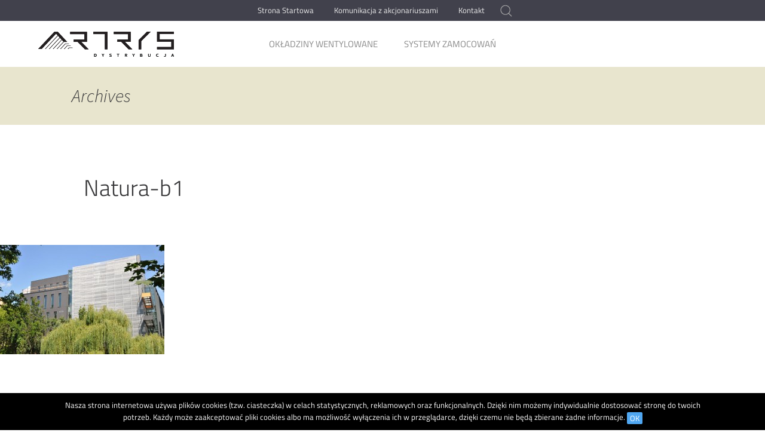

--- FILE ---
content_type: text/html; charset=UTF-8
request_url: https://artrysdystrybucja.pl/media_category/biblioteka-miejska-opole-ul-minorytow
body_size: 9052
content:

<!DOCTYPE html>

	<html lang="pl-PL"><!--<style type="text/css">.site-language { display: none !important; } .site-header .search-form { right: 0px !important; } .menu-menuheadertop-container .nav-menu li { right: 34px !important; }</style>-->

<head>
  <!-- <script src="https://ajax.googleapis.com/ajax/libs/jquery/2.0.3/jquery.min.js"></script> -->
<script async src="https://www.googletagmanager.com/gtag/js?id=UA-55969046-5"></script>
<script>
  window.dataLayer = window.dataLayer || [];
  function gtag(){dataLayer.push(arguments);}
  gtag('js', new Date());

  gtag('config', 'UA-55969046-5');
</script>

  <script src="https://ajax.aspnetcdn.com/ajax/jQuery/jquery-1.12.0.min.js"></script>
  <!-- <script type="text/javascript" src="https://mattstow.com/experiment/responsive-image-maps/jquery.rwdImageMaps.min.js"></script>  ??????????????????????  -->
  <script type="text/javascript" src="/wp-content/plugins/duplicate-post/tooltipster.bundle.min.js"></script>
  <!-- <script type="text/javascript" src="https://davidlynch.org/projects/maphilight/jquery.maphilight.js"></script> -->
  <style type="text/css">.tooltip_templates { display: none; } #ttooltip_content_centrum {top: 150px !important;} #ttooltip_content_pn {top: 67px !important;}</style>
  <meta charset="UTF-8">
  <meta name="viewport" content="width=device-width">
  <link rel="shortcut icon" href="/favico.ico">
    <title>Biblioteka Miejska - Opole ul. Minorytów | Artrys</title>
    <link rel="profile" href="https://gmpg.org/xfn/11">
      <link rel="pingback" href="https://artrysdystrybucja.pl/xmlrpc.php">
<script type="text/javascript">

$(function() {
 //$('#realizacja a').hover(
 // function () { $(this).find(".text-img-realizacje").stop(true, false).animate({ bottom: "0px" },100); },
 // function () { $(this).find(".text-img-realizacje").stop(true, false).animate({ bottom: "-5px" },100); }
 //);
 $('#realizacja a').hover(
  function () {
	  $(this).find(".img-realizacje").stop(true, false).animate({ opacity: "1" },300);
	  $(this).find("#shape3").stop(true, false).animate({ marginLeft: "40%" },200);
	  $(this).find("#shape4").stop(true, false).animate({ marginLeft: "40%" },200);
	  $(this).find("#shape5").stop(true, false).animate({ marginLeft: "40%" },250);
	  $(this).find("#shape6").stop(true, false).animate({ marginLeft: "40%" },300);
  },
  function () {
	  $(this).find(".img-realizacje").stop(true, false).animate({ opacity: "0.85" },300);
	  $(this).find("#shape3").stop(true, false).animate({ marginLeft: "37.5%" },200);
	  $(this).find("#shape4").stop(true, false).animate({ marginLeft: "34%" },200);
	  $(this).find("#shape5").stop(true, false).animate({ marginLeft: "27.5%" },250);
	  $(this).find("#shape6").stop(true, false).animate({ marginLeft: "15%" },300);
  }
 );
});

var maxWidthMobile = 926;

        $(window).scroll(function() {
			var scrollTop = $(window).scrollTop();
			var scrollBottom = $(document).height() - $(window).height() - scrollTop;

			if (scrollBottom != 0) {
				if ( scrollTop > 0) {
				$("#navbar").animate({marginTop: '-36px'}, 500, function() {});
				$("#navbar-sticky").animate({marginTop: '0px'}, 500, function() {});
				//$("#home").animate({paddingTop: '75px'}, 500, function() {});
				$("#page").animate({paddingTop: '75px'}, 500, function() {});
				}
				if ( scrollTop == 0 && innerWidth >= maxWidthMobile) {
				$("#navbar").animate({marginTop: '0px'}, 500, function() {});
				$("#navbar-sticky").animate({marginTop: '36px'}, 500, function() {});
				//$("#home").animate({paddingTop: '111px'}, 500, function() {});
				$("#page").animate({paddingTop: '111px'}, 500, function() {});
				}
				$("#navbar").clearQueue();
				$("#navbar-sticky").clearQueue();
				//$("#home").clearQueue();
				$("#page").clearQueue();
			}
			else {
				$("#navbar").stop( false, true );
				$("#navbar-sticky").stop( false, true );
				//$("#home").stop( false, true );
				$("#page").stop( false, true );
				$("#navbar").css('marginTop', '-36px');
				$("#navbar-sticky").css('marginTop', '0px');
				//$("#home").css('paddingTop', '75px');
				$("#page").css('paddingTop', '75px');
			}
        });

$(window).resize(function() {
	var scrollTop = $(window).scrollTop();
	if ( innerWidth <= maxWidthMobile)
	{
		$("#navbar").css('marginTop', '-36px');
        $("#navbar-sticky").css('marginTop', '0px');
        //$("#home").css('paddingTop', '75px');
        $("#page").css('paddingTop', '75px');
	}
	if ( innerWidth > maxWidthMobile && scrollTop == 0)
	{
		$("#navbar").css('marginTop', '0px');
        $("#navbar-sticky").css('marginTop', '36px');
        //$("#home").css('paddingTop', '111px');
        $("#page").css('paddingTop', '111px');
	}
	var fig_width;
	if (window.innerWidth > 1280)
		fig_width = window.innerWidth / 3 - 30;
	else if (window.innerWidth > 700)
		fig_width = window.innerWidth / 2 - 30;
	else
		fig_width = window.innerWidth - 30;
	$( "figure" ).each(function( index, element ) {
		element.style.width = fig_width+'px';
		element.style.height = fig_width - (fig_width * 0.35) +'px';
	});
});
	
/*$(function() {
 $('.header-toggle').click(
  function () {
	$('.site-header-siema').toggleClass('active');
    //throw new Error('siema');
  }
 );
});*/

function goBack() {
    window.history.back();
}

$(document).ready(function(e) {
	$(window).trigger('resize'); 
	//$('img[usemap]').rwdImageMaps();
	$(".systemy-zamocowan-menu-list").find("a").each(function( index, element ) {
		if ( element.href == window.location.href) {
			element.style.backgroundColor = "#e7e7e7"
		}
	});

	$('.site-header-siema li.menu-item-has-children > a ').before('<div style="position: relative;"><span class="submenu-toggle"></span></div>');
	$('.submenu-toggle').click(function () {
		$(this).parent().toggleClass('open');
		$(this).parent().siblings('ul.sub-menu').toggleClass('show-subnav');
		return false;
	});
	$('.mobile-nav-trigger-outter').on('click', function(){
		$(this).toggleClass('is-clicked');
		$('.cd-menu-icon').toggleClass('is-clicked');
		//$('.cd-header').toggleClass('menu-is-open');

		//in firefox transitions break when parent overflow is changed, so we need to wait for the end of the trasition to give the body an overflow hidden
		if( $('.site-header-siema').hasClass('is-visible') ) {
			$('.site-header-siema').removeClass('is-visible').one('webkitTransitionEnd otransitionend oTransitionEnd msTransitionEnd transitionend',function(){
				$('body').removeClass('overflow-hidden');
			});
		} else {
			$('.site-header-siema').addClass('is-visible').one('webkitTransitionEnd otransitionend oTransitionEnd msTransitionEnd transitionend',function(){
				$('body').addClass('overflow-hidden');
			});
		}
	});

	$('#area1').tooltipster({
	   animation: 'fade',
	   delay: 200,
	   interactive: true,
	   viewportAware: false,
		minWidth: 100,
		trigger: 'custom',
		triggerOpen: {
			mouseenter: true,
			touchstart: true,
			tap: true
		},
		triggerClose: {
			mouseleave: true
		},
		maxWidth: 400,
		functionPosition: function(instance, helper, position){
			position.coord.top += 60;
			position.coord.left += 0;
			position.side = 'top';
			return position;
		}
	});

	$('#area2').tooltipster({
	   animation: 'fade',
	   delay: 200,
	   interactive: true,
	   minIntersection: 170,
	   viewportAware: false,
		minWidth: 100,
		trigger: 'custom',
		triggerOpen: {
			mouseenter: true,
			touchstart: true,
			tap: true
		},
		triggerClose: {
			mouseleave: true
		},
		maxWidth: 400,
		functionPosition: function(instance, helper, position){
			position.coord.top += 120;
			position.coord.left += 10;
			position.side = 'top';
			return position;
		}
	});

	$('#area3').tooltipster({
	   animation: 'fade',
	   delay: 200,
	   interactive: true,
	   viewportAware: false,
		minWidth: 100,
		trigger: 'custom',
		triggerOpen: {
			mouseenter: true,
			touchstart: true,
			tap: true
		},
		triggerClose: {
			mouseleave: true
		},
		maxWidth: 400,
		functionPosition: function(instance, helper, position){
			position.coord.top += 220;
			position.coord.left += 0;
			position.side = 'bottom';
			return position;
		}
	});
	
	$('.tooltip-kolumna').tooltipster({
		content: $('<span>Badania na uniwersytetach, politechnikach i w instytutach innych niż ITB.</span>'),
		theme: 'myOwn-tooltip',
		animation: 'grow',
		delay: 200,
		interactive: true,
		minWidth: 100,
		maxWidth: 400,
		position: 'bottom'
	});
	$('.tooltip-ogien').tooltipster({
		content: $('<span>Klasyfikacja ogniowa. Badanie zgodności z §225.</span>'),
		theme: 'myOwn-tooltip',
		animation: 'grow',
		delay: 200,
		interactive: true,
		minWidth: 100,
		maxWidth: 400,
		position: 'bottom'
	});
	$('.tooltip-deszcz').tooltipster({
		content: $('<span>Badania odporności korozyjnej.</span>'),
		theme: 'myOwn-tooltip',
		animation: 'grow',
		delay: 200,
		interactive: true,
		minWidth: 100,
		maxWidth: 400,
		position: 'bottom'
	});
	$('.tooltip-litery').tooltipster({
		content: $('<span>Badania w ITB.</span>'),
		theme: 'myOwn-tooltip',
		animation: 'grow',
		delay: 200,
		interactive: true,
		minWidth: 100,
		maxWidth: 400,
		position: 'bottom'
	});
	$('.tooltip-statek').tooltipster({
		content: $('<span>Krajowa ocena techniczna.</span>'),
		theme: 'myOwn-tooltip',
		animation: 'grow',
		delay: 200,
		interactive: true,
		minWidth: 100,
		maxWidth: 400,
		position: 'bottom'
	});
	$('.tooltip-lancuch').tooltipster({
		content: $('<span>Badania wytrzymałościowe. Badania zmęczenia materiału.</span>'),
		theme: 'myOwn-tooltip',
		animation: 'grow',
		delay: 200,
		interactive: true,
		minWidth: 100,
		maxWidth: 400,
		position: 'bottom'
	});
	$('.tooltip-listek').tooltipster({
		content: $('<span>System pasywny.</span>'),
		theme: 'myOwn-tooltip',
		animation: 'grow',
		delay: 200,
		interactive: true,
		minWidth: 100,
		maxWidth: 400,
		position: 'bottom'
	});
	$('.tooltip-euro').tooltipster({
		content: $('<span>Przebadane zgodnie z normami europejskimi. Przebadane w akredytowanej jednostce.</span>'),
		theme: 'myOwn-tooltip',
		animation: 'grow',
		delay: 200,
		interactive: true,
		minWidth: 100,
		maxWidth: 400,
		position: 'bottom'
	});
	
	$('.tooltip-kolumna-en').tooltipster({
		content: $('<span>Tested at universities, technical universities and institutes other than ITB.</span>'),
		theme: 'myOwn-tooltip',
		animation: 'grow',
		delay: 200,
		interactive: true,
		minWidth: 100,
		maxWidth: 400,
		position: 'bottom'
	});
	$('.tooltip-ogien-en').tooltipster({
		content: $('<span>Fire resistance classifica-tion. Tested in accordan-ce with §225.</span>'),
		theme: 'myOwn-tooltip',
		animation: 'grow',
		delay: 200,
		interactive: true,
		minWidth: 100,
		maxWidth: 400,
		position: 'bottom'
	});
	$('.tooltip-deszcz-en').tooltipster({
		content: $('<span>Corrosion resistance tests. Made of corrosion resistant material.</span>'),
		theme: 'myOwn-tooltip',
		animation: 'grow',
		delay: 200,
		interactive: true,
		minWidth: 100,
		maxWidth: 400,
		position: 'bottom'
	});
	$('.tooltip-litery-en').tooltipster({
		content: $('<span>Tested in/by ITB.</span>'),
		theme: 'myOwn-tooltip',
		animation: 'grow',
		delay: 200,
		interactive: true,
		minWidth: 100,
		maxWidth: 400,
		position: 'bottom'
	});
	$('.tooltip-statek-en').tooltipster({
		content: $('<span>National Technical Evaluation.</span>'),
		theme: 'myOwn-tooltip',
		animation: 'grow',
		delay: 200,
		interactive: true,
		minWidth: 100,
		maxWidth: 400,
		position: 'bottom'
	});
	$('.tooltip-lancuch-en').tooltipster({
		content: $('<span>Strength tests. Material fatigue tests.</span>'),
		theme: 'myOwn-tooltip',
		animation: 'grow',
		delay: 200,
		interactive: true,
		minWidth: 100,
		maxWidth: 400,
		position: 'bottom'
	});
	$('.tooltip-listek-en').tooltipster({
		content: $('<span>Passive system.</span>'),
		theme: 'myOwn-tooltip',
		animation: 'grow',
		delay: 200,
		interactive: true,
		minWidth: 100,
		maxWidth: 400,
		position: 'bottom'
	});
	$('.tooltip-euro-en').tooltipster({
		content: $('<span>Tested in accordance with European norms. Tested by accredited institute.</span>'),
		theme: 'myOwn-tooltip',
		animation: 'grow',
		delay: 200,
		interactive: true,
		minWidth: 100,
		maxWidth: 400,
		position: 'bottom'
	});


	if (document.cookie.indexOf("artrys_accepted_cookies=") < 0) {
		$('#cookie-notice').css('display','block');
	};

	$('#cn-accept-cookie').on('click', function() {
		document.cookie = "artrys_accepted_cookies=yes;"
		$('#cookie-notice').css('display','none');
	});
	
	setTimeout(function() {
		$( ".metaslider" ).find("img").each(function( index ) {
			$( this ).css('transition', 'all 15s linear');
			$( this ).css('transform', 'scale(1.2)');
		});
	}, 500);
	setInterval(function () {
		$( ".metaslider" ).find("img").each(function( index ) {
			$( this ).css('transition', 'all 0.5s');
			$( this ).css('transform', 'scale(1)');
		});
		setTimeout(function() {
			$( ".metaslider" ).find("img").each(function( index ) {
				$( this ).css('transition', 'all 15s linear');
				$( this ).css('transform', 'scale(1.2)');
			});
		}, 600);
	}, 15000);

	/* $(".metaslider").hover( 
	  function() {
		  $( this ).find("img").each(function( index ) {
			  $( this ).css('transform', 'scale(1.05)');
		  });
	  },
	  function() {
		  $( this ).find("img").each(function( index ) {
			  $( this ).stop();
			  $( this ).removeClass("animated");
			  $( this ).css('transform', 'scale(1)');
		  });
	  }
	 ); 
	
	$(".metaslider").click(function(){
		$( this ).find("img").each(function( index ) {
			console.log($(this).css('transform'));
			if( $(this).css('transform') == 'matrix(1.05, 0, 0, 1.05, 0, 0)') {
				$(this).addClass("animated");
			}
		});
	});
	$('.metaslider').on("animationend webkitAnimationEnd oAnimationEnd MSAnimationEnd", function(){
		$( this ).find("img").each(function( index ) {
			$(this).removeClass("animated");
		});
	});*/
	
	/* $(".metaslider").click(
	  function() {
		  $( this ).find("img").each(function( index ) {
			  $( this ).animate({
				  height: 200,
				  width: 400,
				  opacity: 0.5
			  }, 1000, "linear", function() {
				  $( this ).css('animation', 'none');
			  });
			  //$( this ).css('animation', 'zoom-in-zoom-out 1s ease forwards');
		  });
	  }
	); */
	
});
      </script>
      <meta name='robots' content='max-image-preview:large' />

<!-- All In One SEO Pack 3.7.1[1394,1486] -->
<script type="application/ld+json" class="aioseop-schema">{}</script>
<link rel="canonical" href="https://artrysdystrybucja.pl/media_category/biblioteka-miejska-opole-ul-minorytow" />
<!-- All In One SEO Pack -->
<link rel='dns-prefetch' href='//fonts.googleapis.com' />
<link rel='dns-prefetch' href='//s.w.org' />
<link rel="alternate" type="application/rss+xml" title="Artrys &raquo; Feed" href="https://artrysdystrybucja.pl/feed" />
<link rel="alternate" type="application/rss+xml" title="Artrys &raquo; Comments Feed" href="https://artrysdystrybucja.pl/comments/feed" />
<link rel="alternate" type="application/rss+xml" title="Artrys &raquo; Biblioteka Miejska - Opole ul. Minorytów Media Category Feed" href="https://artrysdystrybucja.pl/media_category/biblioteka-miejska-opole-ul-minorytow/feed" />
		<script type="text/javascript">
			window._wpemojiSettings = {"baseUrl":"https:\/\/s.w.org\/images\/core\/emoji\/13.0.1\/72x72\/","ext":".png","svgUrl":"https:\/\/s.w.org\/images\/core\/emoji\/13.0.1\/svg\/","svgExt":".svg","source":{"concatemoji":"https:\/\/artrysdystrybucja.pl\/wp-includes\/js\/wp-emoji-release.min.js?ver=5.7.14"}};
			!function(e,a,t){var n,r,o,i=a.createElement("canvas"),p=i.getContext&&i.getContext("2d");function s(e,t){var a=String.fromCharCode;p.clearRect(0,0,i.width,i.height),p.fillText(a.apply(this,e),0,0);e=i.toDataURL();return p.clearRect(0,0,i.width,i.height),p.fillText(a.apply(this,t),0,0),e===i.toDataURL()}function c(e){var t=a.createElement("script");t.src=e,t.defer=t.type="text/javascript",a.getElementsByTagName("head")[0].appendChild(t)}for(o=Array("flag","emoji"),t.supports={everything:!0,everythingExceptFlag:!0},r=0;r<o.length;r++)t.supports[o[r]]=function(e){if(!p||!p.fillText)return!1;switch(p.textBaseline="top",p.font="600 32px Arial",e){case"flag":return s([127987,65039,8205,9895,65039],[127987,65039,8203,9895,65039])?!1:!s([55356,56826,55356,56819],[55356,56826,8203,55356,56819])&&!s([55356,57332,56128,56423,56128,56418,56128,56421,56128,56430,56128,56423,56128,56447],[55356,57332,8203,56128,56423,8203,56128,56418,8203,56128,56421,8203,56128,56430,8203,56128,56423,8203,56128,56447]);case"emoji":return!s([55357,56424,8205,55356,57212],[55357,56424,8203,55356,57212])}return!1}(o[r]),t.supports.everything=t.supports.everything&&t.supports[o[r]],"flag"!==o[r]&&(t.supports.everythingExceptFlag=t.supports.everythingExceptFlag&&t.supports[o[r]]);t.supports.everythingExceptFlag=t.supports.everythingExceptFlag&&!t.supports.flag,t.DOMReady=!1,t.readyCallback=function(){t.DOMReady=!0},t.supports.everything||(n=function(){t.readyCallback()},a.addEventListener?(a.addEventListener("DOMContentLoaded",n,!1),e.addEventListener("load",n,!1)):(e.attachEvent("onload",n),a.attachEvent("onreadystatechange",function(){"complete"===a.readyState&&t.readyCallback()})),(n=t.source||{}).concatemoji?c(n.concatemoji):n.wpemoji&&n.twemoji&&(c(n.twemoji),c(n.wpemoji)))}(window,document,window._wpemojiSettings);
		</script>
		<style type="text/css">
img.wp-smiley,
img.emoji {
	display: inline !important;
	border: none !important;
	box-shadow: none !important;
	height: 1em !important;
	width: 1em !important;
	margin: 0 .07em !important;
	vertical-align: -0.1em !important;
	background: none !important;
	padding: 0 !important;
}
</style>
	<link rel='stylesheet' id='wp-block-library-css'  href='https://artrysdystrybucja.pl/wp-includes/css/dist/block-library/style.min.css?ver=5.7.14' type='text/css' media='all' />
<link rel='stylesheet' id='responsive-lightbox-tosrus-css'  href='https://artrysdystrybucja.pl/wp-content/plugins/responsive-lightbox/assets/tosrus/jquery.tosrus.min.css?ver=2.2.3' type='text/css' media='all' />
<link rel='stylesheet' id='twentythirteen-fonts-css'  href='//fonts.googleapis.com/css?family=Source+Sans+Pro%3A300%2C400%2C700%2C300italic%2C400italic%2C700italic%7CBitter%3A400%2C700&#038;subset=latin%2Clatin-ext' type='text/css' media='all' />
<link rel='stylesheet' id='genericons-css'  href='https://artrysdystrybucja.pl/wp-content/themes/twentythirteen/genericons/genericons.css?ver=3.03' type='text/css' media='all' />
<link rel='stylesheet' id='twentythirteen-style-css'  href='https://artrysdystrybucja.pl/wp-content/themes/twentythirteen/style.css?ver=2013-07-18' type='text/css' media='all' />
<!--[if lt IE 9]>
<link rel='stylesheet' id='twentythirteen-ie-css'  href='https://artrysdystrybucja.pl/wp-content/themes/twentythirteen/css/ie.css?ver=2013-07-18' type='text/css' media='all' />
<![endif]-->
<script type='text/javascript' src='https://artrysdystrybucja.pl/wp-includes/js/jquery/jquery.min.js?ver=3.5.1' id='jquery-core-js'></script>
<script type='text/javascript' src='https://artrysdystrybucja.pl/wp-includes/js/jquery/jquery-migrate.min.js?ver=3.3.2' id='jquery-migrate-js'></script>
<script type='text/javascript' src='https://artrysdystrybucja.pl/wp-content/plugins/responsive-lightbox/assets/tosrus/jquery.tosrus.min.js?ver=2.2.3' id='responsive-lightbox-tosrus-js'></script>
<script type='text/javascript' src='https://artrysdystrybucja.pl/wp-content/plugins/responsive-lightbox/assets/infinitescroll/infinite-scroll.pkgd.min.js?ver=5.7.14' id='responsive-lightbox-infinite-scroll-js'></script>
<script type='text/javascript' id='responsive-lightbox-js-extra'>
/* <![CDATA[ */
var rlArgs = {"script":"tosrus","selector":"lightbox","customEvents":"","activeGalleries":"1","effect":"fade","infinite":"1","keys":"0","autoplay":"0","pauseOnHover":"0","timeout":"4000","pagination":"1","paginationType":"thumbnails","closeOnClick":"0","woocommerce_gallery":"0","ajaxurl":"https:\/\/artrysdystrybucja.pl\/wp-admin\/admin-ajax.php","nonce":"6a121ec049"};
/* ]]> */
</script>
<script type='text/javascript' src='https://artrysdystrybucja.pl/wp-content/plugins/responsive-lightbox/js/front.js?ver=2.2.3' id='responsive-lightbox-js'></script>
<link rel="https://api.w.org/" href="https://artrysdystrybucja.pl/wp-json/" /><link rel="EditURI" type="application/rsd+xml" title="RSD" href="https://artrysdystrybucja.pl/xmlrpc.php?rsd" />
<link rel="wlwmanifest" type="application/wlwmanifest+xml" href="https://artrysdystrybucja.pl/wp-includes/wlwmanifest.xml" /> 
<meta name="generator" content="WordPress 5.7.14" />
	<style type="text/css" id="twentythirteen-header-css">
			/*.site-header {
			background: url(/wp-content/uploads/2016/04/artrys-header-tlo.jpg) no-repeat scroll top;
			background-size: 1600px auto;
		}
		@media (max-width: 767px) {
			.site-header {
				background-size: 768px auto;
			}
		}
		@media (max-width: 359px) {
			.site-header {
				background-size: 360px auto;
			}
		}*/
		</style>
		</head>

<body class="archive tax-media_category term-biblioteka-miejska-opole-ul-minorytow term-152 single-author">
	<div id="page" class="hfeed site">
		<header id="masthead" class="site-header" role="banner">
			
  <div id="navbar-sticky" class="navbar-sticky navbar">
	  <div class="logo-box">
	        	<a class="logo" href="/"><img class="site-logo normal_logo" alt="Artrys" src="/wp-content/uploads/2022/05/artrys-dystrybucja.png"></a>       </div>
    <nav id="site-navigation" class="navigation main-navigation" role="navigation">
      <div class="site-header-siema">
	<div class="menu-menuheadermobile-container"><ul id="site-nav-siema" class="site-boundary-siema"><li id="menu-item-154" class="menu-item menu-item-type-custom menu-item-object-custom menu-item-154"><a href="https://www.artrys.pl/okladziny">Okładziny wentylowane</a></li>
<li id="menu-item-155" class="menu-item menu-item-type-custom menu-item-object-custom menu-item-155"><a href="https://www.artrys.pl/systemy-zamocowan">Systemy zamocowań</a></li>
<li id="menu-item-2280" class="menu-item menu-item-type-post_type menu-item-object-page menu-item-2280"><a href="https://artrysdystrybucja.pl/komunikacja-z-akcjonariuszami">Komunikacja z akcjonariuszami</a></li>
<li id="menu-item-2278" class="menu-item menu-item-type-post_type menu-item-object-page menu-item-2278"><a href="https://artrysdystrybucja.pl/kontakt">Kontakt</a></li>
</ul></div>      </div>
	  <div class="mobile-nav-trigger-outter"> <a class="mobile-nav-trigger"><span class="cd-menu-icon"></span></a></div>  
      <div class="site-language" style="display:none">
		<a href="/" class="" itemprop="url"><div class="pl-language language"><span>[</span>PL<span>]</span></div></a>
		<a href="/en" class="" itemprop="url"><div class="en-language language language-second"><span>[</span>EN<span>]</span></div></a>
      </div>
<div class="menu-menuheadersticky-container"><ul id="secondary-menu primary-menu" class="nav-menu-secondary nav-menu"><li id="menu-item-14" class="menu-item menu-item-type-custom menu-item-object-custom menu-item-14"><a target="_blank" rel="noopener" href="https://www.artrys.pl/okladziny">Okładziny wentylowane</a></li>
<li id="menu-item-24" class="menu-item menu-item-type-custom menu-item-object-custom menu-item-has-children menu-item-24"><a target="_blank" rel="noopener" href="https://www.artrys.pl/systemy-zamocowan">Systemy Zamocowań</a>
<ul class="sub-menu">
	<li id="menu-item-4914" class="menu-item menu-item-type-custom menu-item-object-custom menu-item-4914"><a href="/systemy-zamocowan/konsole-aluminiowe">Systemy mocowań do fasad wentylowanych</a></li>
	<li id="menu-item-4915" class="menu-item menu-item-type-custom menu-item-object-custom menu-item-4915"><a href="/systemy-zamocowan/mocowanie-w-poziomym-ukladzie-profili">Mocowanie w poziomym układzie profili</a></li>
	<li id="menu-item-4916" class="menu-item menu-item-type-custom menu-item-object-custom menu-item-4916"><a href="/systemy-zamocowan/systemy-sz">Systemy zamocowań paneli kompozytowych</a></li>
	<li id="menu-item-4917" class="menu-item menu-item-type-custom menu-item-object-custom menu-item-4917"><a href="/systemy-zamocowan/profil-omega-aop">Profile specjalne</a></li>
	<li id="menu-item-4918" class="menu-item menu-item-type-custom menu-item-object-custom menu-item-4918"><a href="/systemy-zamocowan/system-agrafkowy">System agrafkowy do mechanicznych zamocowań niewidocznych</a></li>
	<li id="menu-item-4919" class="menu-item menu-item-type-custom menu-item-object-custom menu-item-4919"><a href="/systemy-zamocowan/system-mechanicznych-zamocowan-plytek-ceramicznych-i-gresowych">Systemy mechanicznych zamocowań płytek ceramicznych i gresowych</a></li>
	<li id="menu-item-4920" class="menu-item menu-item-type-custom menu-item-object-custom menu-item-4920"><a href="/systemy-zamocowan/zaluzje-aluminiowe-als50">Żaluzje aluminiowe</a></li>
</ul>
</li>
</ul></div>    </nav><!-- #site-navigation -->
  </div><!-- #navbar -->
			
			<div id="navbar" class="navbar">
    <nav id="site-navigation" class="navigation main-navigation" role="navigation">
      <div class="menu-menuheadertop-container"><ul id="primary-menu" class="nav-menu"><li id="menu-item-20" class="menu-item menu-item-type-custom menu-item-object-custom menu-item-20"><a href="/">Strona Startowa</a></li>
<li id="menu-item-6636" class="menu-item menu-item-type-post_type menu-item-object-page menu-item-6636"><a href="https://artrysdystrybucja.pl/komunikacja-z-akcjonariuszami">Komunikacja z akcjonariuszami</a></li>
<li id="menu-item-23" class="menu-item menu-item-type-custom menu-item-object-custom menu-item-23"><a href="/kontakt">Kontakt</a></li>
</ul></div>        <form role="search" method="get" class="search-form" action="https://artrysdystrybucja.pl/">
				<label>
					<span class="screen-reader-text">Search for:</span>
					<input type="search" class="search-field" placeholder="Search &hellip;" value="" name="s" />
				</label>
				<input type="submit" class="search-submit" value="Search" />
			</form>	<div class="site-language" style="display:none">
		<a href="/" class="" itemprop="url"><div class="pl-language language"><span>[</span>PL<span>]</span></div></a>
		<a href="/en" class="" itemprop="url"><div class="en-language language language-second"><span>[</span>EN<span>]</span></div></a>
	</div>
    </nav>
  </div>
  <!-- #navbar -->
		

		</header><!-- #masthead -->

		<div id="main" class="site-main">
	<div id="primary" class="content-area">
		<div id="content" class="site-content" role="main">

					<header class="archive-header">
				<h1 class="archive-title">Archives</h1>
			</header><!-- .archive-header -->

										
<article id="post-990" class="post-990 attachment type-attachment status-inherit hentry media_category-biblioteka-miejska-opole-ul-minorytow">
	<header class="entry-header">
				<h1>Natura-b1</h1>		
	</header><!-- .entry-header -->

		<div class="entry-content">
				<p class="attachment"><a href='https://artrysdystrybucja.pl/wp-content/uploads/2016/05/Natura-b1.jpg' title="" data-rl_title="" class="rl-gallery-link" data-rl_caption="" data-rel="lightbox-image-bGlnaHRib3gtZ2FsbGVyeS0w" data-rl_title="" data-rl_caption=""><img width="275" height="183" src="https://artrysdystrybucja.pl/wp-content/uploads/2016/05/Natura-b1-275x183.jpg" class="attachment-medium size-medium" alt="" loading="lazy" srcset="https://artrysdystrybucja.pl/wp-content/uploads/2016/05/Natura-b1-275x183.jpg 275w, https://artrysdystrybucja.pl/wp-content/uploads/2016/05/Natura-b1-272x182.jpg 272w, https://artrysdystrybucja.pl/wp-content/uploads/2016/05/Natura-b1.jpg 640w" sizes="(max-width: 275px) 100vw, 275px" /></a></p>
	</div><!-- .entry-content -->
	
					<footer class="entry-meta">
			<div class="comments-link">
				<a href="https://artrysdystrybucja.pl/natura-b1#respond"><span class="leave-reply">Leave a comment</span></a>			</div><!-- .comments-link -->
		
		</article><!-- #post -->
							
<article id="post-989" class="post-989 attachment type-attachment status-inherit hentry media_category-biblioteka-miejska-opole-ul-minorytow">
	<header class="entry-header">
				<h1>Natura-b2</h1>		
	</header><!-- .entry-header -->

		<div class="entry-content">
				<p class="attachment"><a href='https://artrysdystrybucja.pl/wp-content/uploads/2016/05/Natura-b2.jpg' title="" data-rl_title="" class="rl-gallery-link" data-rl_caption="" data-rel="lightbox-image-bGlnaHRib3gtZ2FsbGVyeS0w" data-rl_title="" data-rl_caption=""><img width="275" height="183" src="https://artrysdystrybucja.pl/wp-content/uploads/2016/05/Natura-b2-275x183.jpg" class="attachment-medium size-medium" alt="" loading="lazy" srcset="https://artrysdystrybucja.pl/wp-content/uploads/2016/05/Natura-b2-275x183.jpg 275w, https://artrysdystrybucja.pl/wp-content/uploads/2016/05/Natura-b2-272x182.jpg 272w, https://artrysdystrybucja.pl/wp-content/uploads/2016/05/Natura-b2.jpg 640w" sizes="(max-width: 275px) 100vw, 275px" /></a></p>
	</div><!-- .entry-content -->
	
					<footer class="entry-meta">
			<div class="comments-link">
				<a href="https://artrysdystrybucja.pl/natura-b2#respond"><span class="leave-reply">Leave a comment</span></a>			</div><!-- .comments-link -->
		
		</article><!-- #post -->
							
<article id="post-988" class="post-988 attachment type-attachment status-inherit hentry media_category-biblioteka-miejska-opole-ul-minorytow">
	<header class="entry-header">
				<h1>Natura-b3</h1>		
	</header><!-- .entry-header -->

		<div class="entry-content">
				<p class="attachment"><a href='https://artrysdystrybucja.pl/wp-content/uploads/2016/05/Natura-b3.jpg' title="" data-rl_title="" class="rl-gallery-link" data-rl_caption="" data-rel="lightbox-image-bGlnaHRib3gtZ2FsbGVyeS0w" data-rl_title="" data-rl_caption=""><img width="275" height="183" src="https://artrysdystrybucja.pl/wp-content/uploads/2016/05/Natura-b3-275x183.jpg" class="attachment-medium size-medium" alt="" loading="lazy" srcset="https://artrysdystrybucja.pl/wp-content/uploads/2016/05/Natura-b3-275x183.jpg 275w, https://artrysdystrybucja.pl/wp-content/uploads/2016/05/Natura-b3-272x182.jpg 272w, https://artrysdystrybucja.pl/wp-content/uploads/2016/05/Natura-b3.jpg 640w" sizes="(max-width: 275px) 100vw, 275px" /></a></p>
	</div><!-- .entry-content -->
	
					<footer class="entry-meta">
			<div class="comments-link">
				<a href="https://artrysdystrybucja.pl/natura-b3#respond"><span class="leave-reply">Leave a comment</span></a>			</div><!-- .comments-link -->
		
		</article><!-- #post -->
							
<article id="post-987" class="post-987 attachment type-attachment status-inherit hentry media_category-biblioteka-miejska-opole-ul-minorytow">
	<header class="entry-header">
				<h1>Natura-b4</h1>		
	</header><!-- .entry-header -->

		<div class="entry-content">
				<p class="attachment"><a href='https://artrysdystrybucja.pl/wp-content/uploads/2016/05/Natura-b4.jpg' title="" data-rl_title="" class="rl-gallery-link" data-rl_caption="" data-rel="lightbox-image-bGlnaHRib3gtZ2FsbGVyeS0w" data-rl_title="" data-rl_caption=""><img width="275" height="183" src="https://artrysdystrybucja.pl/wp-content/uploads/2016/05/Natura-b4-275x183.jpg" class="attachment-medium size-medium" alt="" loading="lazy" srcset="https://artrysdystrybucja.pl/wp-content/uploads/2016/05/Natura-b4-275x183.jpg 275w, https://artrysdystrybucja.pl/wp-content/uploads/2016/05/Natura-b4-272x182.jpg 272w, https://artrysdystrybucja.pl/wp-content/uploads/2016/05/Natura-b4.jpg 640w" sizes="(max-width: 275px) 100vw, 275px" /></a></p>
	</div><!-- .entry-content -->
	
					<footer class="entry-meta">
			<div class="comments-link">
				<a href="https://artrysdystrybucja.pl/natura-b4#respond"><span class="leave-reply">Leave a comment</span></a>			</div><!-- .comments-link -->
		
		</article><!-- #post -->
							
<article id="post-986" class="post-986 attachment type-attachment status-inherit hentry media_category-biblioteka-miejska-opole-ul-minorytow">
	<header class="entry-header">
				<h1>Natura-b5</h1>		
	</header><!-- .entry-header -->

		<div class="entry-content">
				<p class="attachment"><a href='https://artrysdystrybucja.pl/wp-content/uploads/2016/05/Natura-b5.jpg' title="" data-rl_title="" class="rl-gallery-link" data-rl_caption="" data-rel="lightbox-image-bGlnaHRib3gtZ2FsbGVyeS0w" data-rl_title="" data-rl_caption=""><img width="275" height="183" src="https://artrysdystrybucja.pl/wp-content/uploads/2016/05/Natura-b5-275x183.jpg" class="attachment-medium size-medium" alt="" loading="lazy" srcset="https://artrysdystrybucja.pl/wp-content/uploads/2016/05/Natura-b5-275x183.jpg 275w, https://artrysdystrybucja.pl/wp-content/uploads/2016/05/Natura-b5-272x182.jpg 272w, https://artrysdystrybucja.pl/wp-content/uploads/2016/05/Natura-b5.jpg 640w" sizes="(max-width: 275px) 100vw, 275px" /></a></p>
	</div><!-- .entry-content -->
	
					<footer class="entry-meta">
			<div class="comments-link">
				<a href="https://artrysdystrybucja.pl/natura-b5#respond"><span class="leave-reply">Leave a comment</span></a>			</div><!-- .comments-link -->
		
		</article><!-- #post -->
							
<article id="post-985" class="post-985 attachment type-attachment status-inherit hentry media_category-biblioteka-miejska-opole-ul-minorytow">
	<header class="entry-header">
				<h1>Natura-b6</h1>		
	</header><!-- .entry-header -->

		<div class="entry-content">
				<p class="attachment"><a href='https://artrysdystrybucja.pl/wp-content/uploads/2016/05/Natura-b6.jpg' title="" data-rl_title="" class="rl-gallery-link" data-rl_caption="" data-rel="lightbox-image-bGlnaHRib3gtZ2FsbGVyeS0w" data-rl_title="" data-rl_caption=""><img width="275" height="183" src="https://artrysdystrybucja.pl/wp-content/uploads/2016/05/Natura-b6-275x183.jpg" class="attachment-medium size-medium" alt="" loading="lazy" srcset="https://artrysdystrybucja.pl/wp-content/uploads/2016/05/Natura-b6-275x183.jpg 275w, https://artrysdystrybucja.pl/wp-content/uploads/2016/05/Natura-b6-272x182.jpg 272w, https://artrysdystrybucja.pl/wp-content/uploads/2016/05/Natura-b6.jpg 640w" sizes="(max-width: 275px) 100vw, 275px" /></a></p>
	</div><!-- .entry-content -->
	
					<footer class="entry-meta">
			<div class="comments-link">
				<a href="https://artrysdystrybucja.pl/natura-b6#respond"><span class="leave-reply">Leave a comment</span></a>			</div><!-- .comments-link -->
		
		</article><!-- #post -->
							
<article id="post-983" class="post-983 attachment type-attachment status-inherit hentry media_category-biblioteka-miejska-opole-ul-minorytow">
	<header class="entry-header">
				<h1>Natura-b8</h1>		
	</header><!-- .entry-header -->

		<div class="entry-content">
				<p class="attachment"><a href='https://artrysdystrybucja.pl/wp-content/uploads/2016/05/Natura-b8.jpg' title="" data-rl_title="" class="rl-gallery-link" data-rl_caption="" data-rel="lightbox-image-bGlnaHRib3gtZ2FsbGVyeS0w" data-rl_title="" data-rl_caption=""><img width="275" height="183" src="https://artrysdystrybucja.pl/wp-content/uploads/2016/05/Natura-b8-275x183.jpg" class="attachment-medium size-medium" alt="" loading="lazy" srcset="https://artrysdystrybucja.pl/wp-content/uploads/2016/05/Natura-b8-275x183.jpg 275w, https://artrysdystrybucja.pl/wp-content/uploads/2016/05/Natura-b8-272x182.jpg 272w, https://artrysdystrybucja.pl/wp-content/uploads/2016/05/Natura-b8.jpg 640w" sizes="(max-width: 275px) 100vw, 275px" /></a></p>
	</div><!-- .entry-content -->
	
					<footer class="entry-meta">
			<div class="comments-link">
				<a href="https://artrysdystrybucja.pl/natura-b8#respond"><span class="leave-reply">Leave a comment</span></a>			</div><!-- .comments-link -->
		
		</article><!-- #post -->
							
<article id="post-984" class="post-984 attachment type-attachment status-inherit hentry media_category-biblioteka-miejska-opole-ul-minorytow">
	<header class="entry-header">
				<h1>Natura-b7</h1>		
	</header><!-- .entry-header -->

		<div class="entry-content">
				<p class="attachment"><a href='https://artrysdystrybucja.pl/wp-content/uploads/2016/05/Natura-b7.jpg' title="" data-rl_title="" class="rl-gallery-link" data-rl_caption="" data-rel="lightbox-image-bGlnaHRib3gtZ2FsbGVyeS0w" data-rl_title="" data-rl_caption=""><img width="275" height="183" src="https://artrysdystrybucja.pl/wp-content/uploads/2016/05/Natura-b7-275x183.jpg" class="attachment-medium size-medium" alt="" loading="lazy" srcset="https://artrysdystrybucja.pl/wp-content/uploads/2016/05/Natura-b7-275x183.jpg 275w, https://artrysdystrybucja.pl/wp-content/uploads/2016/05/Natura-b7-272x182.jpg 272w, https://artrysdystrybucja.pl/wp-content/uploads/2016/05/Natura-b7.jpg 640w" sizes="(max-width: 275px) 100vw, 275px" /></a></p>
	</div><!-- .entry-content -->
	
					<footer class="entry-meta">
			<div class="comments-link">
				<a href="https://artrysdystrybucja.pl/natura-b7#respond"><span class="leave-reply">Leave a comment</span></a>			</div><!-- .comments-link -->
		
		</article><!-- #post -->
			
			
		
		</div><!-- #content -->
	</div><!-- #primary -->


		</div><!-- #main -->
		<footer class="site-footer">
Artrys Dystrybucja Roszko, Wierzejski S.K.A.
<br>ul. Polna 25E, 05-816 Opacz-Kolonia / Tel. (+48) 22 631 04 77 / biuro@artrysdystrybucja.pl
     <div class="crights">Wszelkie prawa zastrzeżone</div> <div class="links">
	<a target="_blank" href="https://www.facebook.com/artrys/"><img src="/wp-content/uploads/2020/09/fb.png" alt="fb"/></a>
	<a target="_blank" href="https://www.instagram.com/artrys_projekt/"><img src="/wp-content/uploads/2020/09/inst.png" alt="instagram"/></a>
	<a target="_blank" href="/pdf/ARTRYS_katalogPL.pdf"><img src="/wp-content/uploads/2020/09/kat-pl.png" alt="katalog PL"/></a>
	<a target="_blank" href="/pdf/ARTRYS_catalogueEN.pdf"><img src="/wp-content/uploads/2020/09/kat-en.png" alt="katalog EN"/></a>
</div>
		</footer>

<div id="cookie-notice" role="banner" class="cn-bottom bootstrap">
     <div class="cookie-notice-container"><span id="cn-notice-text">Nasza strona internetowa używa plików cookies (tzw. ciasteczka) w celach statystycznych, reklamowych oraz funkcjonalnych. Dzięki nim możemy indywidualnie dostosować stronę do twoich potrzeb. Każdy może zaakceptować pliki cookies albo ma możliwość wyłączenia ich w przeglądarce, dzięki czemu nie będą zbierane żadne informacje. </span><button id="cn-accept-cookie" data-cookie-set="accept" class="cn-set-cookie">OK</button></div> </div>

	</div><!-- #page -->
	<script type='text/javascript' src='https://artrysdystrybucja.pl/wp-includes/js/imagesloaded.min.js?ver=4.1.4' id='imagesloaded-js'></script>
<script type='text/javascript' src='https://artrysdystrybucja.pl/wp-includes/js/masonry.min.js?ver=4.2.2' id='masonry-js'></script>
<script type='text/javascript' src='https://artrysdystrybucja.pl/wp-includes/js/jquery/jquery.masonry.min.js?ver=3.1.2b' id='jquery-masonry-js'></script>
<script type='text/javascript' src='https://artrysdystrybucja.pl/wp-content/themes/twentythirteen/js/functions.js?ver=20150330' id='twentythirteen-script-js'></script>
<script type='text/javascript' src='https://artrysdystrybucja.pl/wp-includes/js/wp-embed.min.js?ver=5.7.14' id='wp-embed-js'></script>
</body>
</html>    
<!-- <!doctype html>
<head>
  <meta charset="UTF-8">
  <meta name="robots" content="noindex">
  <title>Site Maintenance</title>
</head>
<style>
  h1 { font-size: 50px; }
  article { display: block; text-align: left; width: 650px; margin: 0 auto; }
</style>
<script>
function setCookie(cname, cvalue, exdays) {
    var d = new Date();
    d.setTime(d.getTime() + (exdays*24*60*60*1000));
    var expires = "expires="+ d.toUTCString();
    document.cookie = cname + "=" + cvalue + ";" + expires + ";path=/";
}
</script>
<article>
<center><img src="http://112020.artrys.pl/constructing.jpg" alt=""></center>
<h1 style="line-height: 1.4; font-family: 'Segoe UI Semilight','Segoe UI','Segoe',Tahoma,Helvetica,Arial,sans-serif; font-weight: lighter; text-align: center; font-size: 1.98em; margin-top: 30px; color: #0095FF;">Aktualnie trwają prace administracyjne.</h1>
    <div>
        <p>Zapraszamy wkrótce!</p>
        <p>&mdash; Administratorzy</p>
        <form id='loginForm' style="margin: 10px 0px;">
            <input type='text' name='username' id="textbox_id" >
            <div type='password' name='password' id="password" style="display: none;">siema</div>
            <button id="button_id" onclick="setCookie('112020artrys', document.querySelector('input').value, 1);location.reload();">OK</button>
        </form>
    </div>
</article>
<script>
document.getElementById("textbox_id").addEventListener("keyup", function(event) {
    event.preventDefault();
    if (event.keyCode === 13) {
        document.getElementById("button_id").click();
    }
});
</script> -->
  

--- FILE ---
content_type: text/css
request_url: https://artrysdystrybucja.pl/wp-content/themes/twentythirteen/style.css?ver=2013-07-18
body_size: 20833
content:
/*
Theme Name: Twenty Thirteen
Theme URI: https://wordpress.org/themes/twentythirteen/
Author: the WordPress team
Author URI: https://wordpress.org/
Description: The 2013 theme for WordPress takes us back to the blog, featuring a full range of post formats, each displayed beautifully in their own unique way. Design details abound, starting with a vibrant color scheme and matching header images, beautiful typography and icons, and a flexible layout that looks great on any device, big or small.
Version: 1.5
License: GNU General Public License v2 or later
License URI: http://www.gnu.org/licenses/gpl-2.0.html
Tags: black, brown, orange, tan, white, yellow, light, one-column, two-columns, right-sidebar, fluid-layout, responsive-layout, custom-header, custom-menu, editor-style, featured-images, microformats, post-formats, rtl-language-support, sticky-post, translation-ready, accessibility-ready
Text Domain: twentythirteen

This theme, like WordPress, is licensed under the GPL.
Use it to make something cool, have fun, and share what you've learned with others.
*/

/**
 * Table of Contents:
 *
 * 1.0 - Reset
 * 2.0 - Repeatable Patterns
 * 3.0 - Basic Structure
 * 4.0 - Header
 *   4.1 - Site Header
 *   4.2 - Navigation
 * 5.0 - Content
 *   5.1 - Entry Header
 *   5.2 - Entry Meta
 *   5.3 - Entry Content
 *   5.4 - Galleries
 *   5.5 - Post Formats
 *   5.6 - Attachments
 *   5.7 - Post/Paging Navigation
 *   5.8 - Author Bio
 *   5.9 - Archives
 *   5.10 - Search Results/No posts
 *   5.11 - 404
 *   5.12 - Comments
 *   5.13 - Multisite
 * 6.0 - Sidebar
 *   6.1 - Widgets
 * 7.0 - Footer
 * 8.0 - Media Queries
 * 9.0 - Print
 * ----------------------------------------------------------------------------
 */


/**
 * 1.0 Reset
 *
 * Modified from Normalize.css to provide cross-browser consistency and a smart
 * default styling of HTML elements.
 *
 * @see http://git.io/normalize
 * ----------------------------------------------------------------------------

*/

.metaslider.metaslider-flex .caption {display:none !important}

#cn-accept-cookie:hover {
    cursor: pointer;
}
#cookie-notice {
    display: none;
    position: fixed;
    min-width: 100%;
    height: auto;
    z-index: 100000;
    font-size: 13px;
    line-height: 20px;
    left: 0;
    text-align: center;
    bottom: 0;
    color: rgb(255, 255, 255);
    background-color: rgb(0, 0, 0);
}
.cookie-notice-container {
    padding: 10px;
    max-width: 1100px;
    margin: auto;
}
#cn-accept-cookie {
    border-radius: 2px;
    color: #fff;
    padding: 0px 5px;
    background-color: rgb(80, 167, 241);
	border: none;
}


.konsola {
	margin: 0px 70px;
}
.konsola-right-column {
    border-left: 8px white solid;
}
.konsola-left-column {
    border-right: 8px white solid;
}
.konsola-left-column, .konsola-right-column {
	display: table-cell;
	padding: 95px 0px;
	background-image: url("/wp-content/uploads/2020/11/AShade.png");
	background-repeat: no-repeat;
	background-size: auto 100%;
	background-position-x: 230%;
	background-color: #f9f9f9;
	width: 50%;
}
.konsola-left {
	width: 33%;
	display: inline-block;
	text-align: right;
	font-size: 42px;
	vertical-align: top;
	font-weight: 200;
	line-height: 1.1;
	letter-spacing: 3px;
}
.konsola-right {
	width: 67%;
	display: inline-block;
	text-align: left;
	font-size: 20px;
	vertical-align: top;
	line-height: 1.4;
	font-weight: 300;
	padding-left: 33px;
	padding-right: 65px;
	hyphens: none;
}
.konsola b { font-weight: 500; }

.attachment-medium, .size-medium {
	min-height: 175px;
}

.search-page {
    padding-bottom: 30px;
}

.post-header-realizacje-text {
    position: absolute;
    color: white;
    margin-top: -9%;
}

.tableizer-table thead tr th:nth-child(2), .tableizer-table thead tr th:nth-child(3){
	text-transform: none;
   	text-align: right;
}

.realizacje-content {
    display: block;
    text-align: center;
}

.realizacje-filtr {
    display: block;
    margin-bottom: 40px;
	background-color: #f9f9f9;
}

.realizacje-filtr-content {
    display: block;
    text-align: center;
    margin: 0px auto;
}

.realizacje-filtr-elements {
	display: inline-block;
	margin: 15px 0;
	padding: 0;
}
.realizacje-przeglad-tytul {
	font-size: 42px;
	font-weight: 200;
	letter-spacing: 4px;
	padding: 30px 0 32px 0;
	text-align: center;
	line-height: 1.5;
}

.text-center .textwidget, .textcenter-full .textwidget  {
	text-align: center;
	margin: auto;
	max-width: 870px;
	font-size: 19px;
	font-weight: 300;
	margin-top: -10px;
	hyphens: none;
	color: #363638;
}
.textcenter-full .textwidget {
	max-width: unset;
}
.pageHeader .widget_text {
	padding: 0;
}
.baner-realizacje {
	background-image: url('/wp-content/uploads/2021/02/realizacje-baner.png');
	padding: 0;
	margin: 0;
	height: 200px;
	background-position-x: 20%;
}
.pageHeaderPhoto {
	background-image: url('/wp-content/uploads/2020/12/pageHeader.png');
	padding: 0;
	margin: 0;
	height: 200px;
	background-position-x: 20%;
}
.SystemyPageHeaderPhoto {
	background-image: url('/wp-content/uploads/2021/03/systemyHeader.jpg');
	padding: 0;
	margin: 0;
	height: 200px;
	background-position-x: 20%;
}
.OkladzinyPageHeaderPhoto {
	background-image: url('/wp-content/uploads/2021/05/okladzinyHeader.jpg');
	padding: 0;
	margin: 0;
	height: 200px;
	background-position-x: 20%;
}
.KarieraPageHeaderPhoto {
	background-image: url('/wp-content/uploads/2021/05/karieraHeader.jpg');
	padding: 0;
	margin: 0;
	height: 200px;
	background-position-x: 20%;
}
.DotacjePageHeaderPhoto {
	background-image: url('/wp-content/uploads/2021/05/headerDotacje.jpg');
	padding: 0;
	margin: 0;
	height: 200px;
	background-position-x: 20%;
}
.KontaktPageHeaderPhoto {
	background-image: url('/wp-content/uploads/2021/05/kontaktHeader.jpg');
	padding: 0;
	margin: 0;
	height: 200px;
	background-position-x: 20%;
}
.PartnerzyPageHeaderPhoto {
	background-image: url('/wp-content/uploads/2021/05/PartnerzyHeader.jpg');
	padding: 0;
	margin: 0;
	height: 200px;
	background-position-x: 20%;
}
.ReferencjePageHeaderPhoto {
	background-image: url('/wp-content/uploads/2021/05/ReferencjeHeader.jpg');
	padding: 0;
	margin: 0;
	height: 200px;
	background-position-x: 20%;
}
.ONasPageHeaderPhoto {
	background-image: url('/wp-content/uploads/2021/05/ONasHeader.jpg');
	padding: 0;
	margin: 0;
	height: 200px;
	background-position-x: 20%;
}

.search-post-img {
    display: table-cell;
    vertical-align: top;
    width: 30%;
    right: 0px;
    left: 0px;
    margin-left: auto;
    margin-right: auto;
    padding-right: 20px;
}

.search-post {
    display: table;
    padding: 0px 20px !important;
}

.entry-summary p {
    vertical-align: middle;
    display: table-cell;
}

.filtr-element {
    display: inline-block;
    vertical-align: top;
    text-align: left;
    margin: 0;
    word-spacing: 0px;
    font-size: 12px;
    color: #4f4f4f;
	text-transform: uppercase;
	font-weight: 500;
	letter-spacing: 1px;
	padding-left: 20px;
	padding-bottom: 10px;
}

#pg-33-3 .siteorigin-panels-stretch, #pg-3607-3 .siteorigin-panels-stretch{
	background: url("/wp-content/uploads/2016/05/realizacje.jpg") no-repeat center;
}

.front-realizacje {height: 730px;}

.select-display {
	display: block;
	margin-left: -20px;
	font-size: 16px;
	border: 1px solid transparent;
	padding-left: 15px;
	font-weight: 500;
	height: 44px;
}

.front-page img.lista {
	margin-right:12px;
}
.text-section {
	padding: 0 !important;
}
.text-section.text-center .textwidget {
	margin: 0;
	max-width: 100%;
}

.front-page .text-section {line-height:25px} 
#shape1, #shape3, #shape4, #shape5, #shape6 {
	height: 60px;
	transform: skew(137deg);
	background: white;
	position: absolute;
	margin-top: -19px;
	left: 0;
}
#shape1 {
	width: 6px;
	margin-left: 40%;
	padding-left: 400px;
}
#shape2 {
	width: 100%;
	position: absolute;
	border-width: 0px 0px 55px 0px;
	border-style: solid;
	border-color: white transparent;
	margin-top: 40px;
}
#shape3 {
	width: 6px;
	margin-left: 37.5%;
}
#shape4 {
	width: 6px;
	margin-left: 34%;
}
#shape5 {
	width: 6px;
	margin-left: 27.5%;
}
#shape6 {
	width: 1px;
	margin-left: 15%;
}

.text-img-realizacje {
    display: block;
    position: absolute;
    width: 100%;
    opacity: 1;
    bottom: 0px;
	height: 95px;
}

.img-search {
    margin: 0px;
    width: 100%;
}

.img-realizacje{
	min-height: 400px;
	width: 100%;
	opacity: 0.85;
}

.zdjecie-realizacje {
    margin: 0 10px 70px 10px;
    overflow: hidden;
    position: relative;
    display: inline-block;
	height: 400px;
	width: 550px;
}

.post-prawa-koluma-zdjecie {
    padding: 0 !important;
}

.logo {
    padding: 0 !important;
}

.lista-realizacje {
	margin: 5px 12px;
	padding: 0 !important;
	min-height: 0px !important;
	width: 6px;
	height: 11px;
}

.lista {
    margin: 0 4px;
    padding: 0 !important;
    min-height: 0px !important;
	border-top: 8px solid transparent;
	border-left: 14px solid #41414c;
	border-bottom: 8px solid transparent;
	width: 12px;
	height: 12px !important;
}

.site-nav-siema:before,
.site-nav-siema:after {
  content: '';
  display: table;
}

.site-nav-siema:after {
  clear: both;
}

.site-header-siema, .header-toggle, .header-toggle-icon, .header-toggle-icon:before, .header-toggle-icon:after {
  transition: transform 0.6s;
}

.site-header-siema {
	position: fixed;
	left: 0;
	top: 60px;
	height: calc(100% - 60px);
	width: 100%;
	background: #fff;
	z-index: 98;
	-webkit-backface-visibility: hidden;
	backface-visibility: hidden;
	overflow: auto;
	-webkit-transform: translateX(-100%);
	-moz-transform: translateX(-100%);
	-ms-transform: translateX(-100%);
	-o-transform: translateX(-100%);
	transform: translateX(-100%);
	-webkit-transition-property: -webkit-transform;
	-moz-transition-property: -moz-transform;
	transition-property: transform;
	-webkit-transition-duration: .4s;
	-moz-transition-duration: .4s;
	transition-duration: .4s;
}
.site-header-siema.is-visible {
	-webkit-transform: translateX(0);
	-moz-transform: translateX(0);
	-ms-transform: translateX(0);
	-o-transform: translateX(0);
	transform: translateX(0);
}
.menu-menuheadermobile-container, .menu-menuheadermobileen-container {
	padding: 40px 0;
}
.site-boundary-siema {
	text-align: left;
	margin-bottom: 30px;
	padding-left: 10px;
}
.site-header-siema li.menu-item-has-children > ul {
	display: none;
	padding-left: 10px;
}
.site-header-siema li.menu-item-has-children > ul.show-subnav {
	display: block;
}
.site-header-siema li.menu-item > a {
	border-top: 1px solid #465058;
	color: #465058;
	height: 51px;
	font-size: 18px;
	font-weight: 400;
	line-height: 20px;
	text-transform: uppercase;
	align-items: center;
	display: flex;
}
.site-header-siema li.menu-item .sub-menu a {
	border: none;
	font-size: 15px;
}
.submenu-toggle {
	display: block;
	width: 35px;
	height: 30px;
	float: right;
	margin-top: 3px;
	background: url("/wp-content/uploads/arrow-down.svg") center center no-repeat;
	background-size: 16px 10px;
	margin-right: 2px;
	padding: 22px;
	border: 1px solid black;
	position: absolute;
	right: 0px;
}
.submenu-toggle.open {
	background: url("/wp-content/uploads/arrow-up.svg") center center no-repeat;
	background-size: 16px 10px;
}
.site-header-siema li.menu-item > a:hover {
	text-decoration: underline;
	background-color: transparent;
}

*,
*:before
*:after {
  border: 0;
  box-sizing: border-box;
  font-size: 100%;
  margin: 0;
  padding: 0;
}

ol,
ul {
  list-style: none;
}

.mobile-nav-trigger-outter {
	float: right;
	width: 30px;
	height: 30px;
	margin-top: 22px;
	margin-right: 20px;
}
.mobile-nav-trigger-outter .mobile-nav-trigger {
	display: block;
	padding: 0px;
}
.mobile-nav-trigger-outter .mobile-nav-trigger:hover {
	background-color: transparent;
}
.mobile-nav-trigger .cd-menu-icon, .mobile-nav-trigger .cd-menu-icon::before, .mobile-nav-trigger .cd-menu-icon::after, .mobile-nav-trigger .cd-menu-icon.is-clicked::before, .mobile-nav-trigger .cd-menu-icon.is-clicked::after {
	background: #000;
}
.mobile-nav-trigger .cd-menu-icon {
	margin-top: 15px;
	margin-left: 15px;
	display: block;
	-webkit-transform: translateX(-50%) translateY(-50%);
	-moz-transform: translateX(-50%) translateY(-50%);
	-ms-transform: translateX(-50%) translateY(-50%);
	-o-transform: translateX(-50%) translateY(-50%);
	transform: translateX(-50%) translateY(-50%);
	width: 30px;
	height: 2px;
	-webkit-transition: background-color .3s;
	-moz-transition: background-color .3s;
	transition: background-color .3s;
}
.mobile-nav-trigger .cd-menu-icon::before, .mobile-nav-trigger .cd-menu-icon::after {
	content: '';
	width: 100%;
	height: 100%;
	position: absolute;
	top: 0;
	left: 0;
	z-index: 9;
	-webkit-transition: -webkit-transform .3s,top .3s,background-color 0s;
	-moz-transition: -moz-transform .3s,top .3s,background-color 0s;
	transition: transform .3s,top .3s,background-color 0s;
}
.mobile-nav-trigger .cd-menu-icon::before {
	top: -9px;
}
.mobile-nav-trigger .cd-menu-icon::after {
	top: 9px;
}
.mobile-nav-trigger .cd-menu-icon.is-clicked {
	background: 0 0 !important;
}
.mobile-nav-trigger .cd-menu-icon.is-clicked::before {
	top: 0;
	-webkit-transform: rotate(135deg);
	-moz-transform: rotate(135deg);
	-ms-transform: rotate(135deg);
	-o-transform: rotate(135deg);
	transform: rotate(135deg);
}
.mobile-nav-trigger .cd-menu-icon.is-clicked::after {
	top: 0;
	-webkit-transform: rotate(225deg);
	-moz-transform: rotate(225deg);
	-ms-transform: rotate(225deg);
	-o-transform: rotate(225deg);
	transform: rotate(225deg);
}

.animated{
    animation-name: zoom-in-zoom-out;
    animation-duration: .5s;
}
@keyframes zoom-in-zoom-out {
  0% {
	  transform: scale(1.05);
  }
  50% {
	  transform: scale(1);
  }
  100% {
	  transform: scale(1.05);
  }
}

@font-face {
    font-family: 'Titillium';
    src: url('/wp-includes/fonts/TitilliumWeb-Bold.ttf') format('truetype');
    font-weight: 600;
}
@font-face {
    font-family: 'Titillium';
    src: url('/wp-includes/fonts/TitilliumWeb-SemiBold.ttf') format('truetype');
    font-weight: 500;
}
@font-face {
    font-family: 'Titillium';
    src: url('/wp-includes/fonts/TitilliumWeb-Regular.ttf') format('truetype');
    font-weight: 400;
}
@font-face {
    font-family: 'Titillium';
    src: url('/wp-includes/fonts/TitilliumWeb-Light.ttf') format('truetype');
    font-weight: 300;
}
@font-face {
    font-family: 'Titillium';
    src: url('/wp-includes/fonts/TitilliumWeb-ExtraLight.ttf') format('truetype');
    font-weight: 200;
}

/*@font-face {
    font-family: 'Raleway';
    src: url('/wp-includes/fonts/Raleway-Regular.ttf') format('truetype');
    font-weight: 400;
}
@font-face {
    font-family: 'Raleway';
    src: url('/wp-includes/fonts/Raleway-Light.ttf') format('truetype');
    font-weight: 300;
}
@font-face {
    font-family: 'Raleway';
    src: url('/wp-includes/fonts/Raleway-Thin.ttf') format('truetype');
    font-weight: 200;
}*/

.post-header-text{
    position: absolute;
    color: white;
    margin-top: -9%;
}

.post-header-elements {
    margin-left: auto;
    margin-right: auto;
    max-width: 1140px;
}

.textwidget {
    color: #363638;
}

.introduction {
	padding-bottom: 4vw !important;
	background: url("/wp-content/uploads/2020/11/AShade.png") no-repeat left center;
	background-size: auto 100%;
	background-position-x: right;
}

.my-button-align-right{
    text-align: right;
    margin-top: 20px;
}

.my-button-align-left{
    text-align: left;
    margin-top: 20px;
}

.my-button-align-center{
    text-align: center;
    margin-top: 20px;
}

.my-button{
    background: none;
    background-color: rgb(80, 167, 241) !important;
    height: 37px;
    width: 163px;
    border: medium none !important;
}

.my-button:hover,
.my-button:focus,
.my-button:active{
    background: none;
    background-color: rgb(50, 143, 222) !important;
}

.realizacje-filtr-elements input.my-button-realizacje.my-button-dlugosc {
	background: none;
	background-color: #41414c;
	text-transform: uppercase;
	font-weight: 500;
	height: 42px;
	padding: 0;
	width: 115px;
	margin: 0;
	display: inline-block;
	top: 19px;
	text-align: center;
}
.realizacje-filtr-elements input.my-button-realizacje.my-button-dlugosc:hover {
	background-color: #41414ccf;
	text-transform: uppercase;
	font-weight: 500;
	height: 42px;
	padding: 0;
	width: 115px;
	margin: 0;
	display: inline-block;
	top: 19px;
	text-align: center;
}

.my-button-realizacje {
	width: calc(100% - 40px);
	height: 40px;
	background: linear-gradient( to right, transparent, transparent 5px, #41414c 5px, #41414c 220px, transparent 220px, transparent );
	margin: 0 0 0 20px;
	padding: 0px 0px 0px 30px;
	font-size: 14px;
	text-align: left;
	border: none;
	color: white;
	position: relative;
	transform-style: preserve-3d;
	display: block;
	text-transform: uppercase;
	letter-spacing: 1px;
	top: 10px;
}
.my-button-realizacje::after {
	content: "";
	width: 100%;
	height: 50px;
	background-color: #f8f8f8;
	position: absolute;
	top: -5px;
	left: 0px;
	transform: translateZ(-1px);
}
.my-button-realizacje:hover,
.my-button-realizacje:focus,
.my-button-realizacje:active{
	background: linear-gradient( to right, transparent, transparent 5px, #41414ccf 5px, #41414ccf 220px, transparent 220px, transparent );
	border: none;
}

.detale-realizacji hr:first-child {
	display: none;
}
.siema{
    position: absolute !important;
}
/* previus slider
.metaslider.metaslider-flex .caption-wrap {
    margin-left: auto;
    margin-right: auto;
    max-width: 1140px;
    padding: 0 20px;
}
.metaslider.metaslider-flex .caption {
    position: absolute;
    background: #1f84d8;
    color: white;
    opacity: 0.9;
    margin: 0;
    display: block;
    height: 31%;
    line-height: 1;
    margin-top: -20%;
    max-width: 600px;
    width: 90%;
}
*/
.metaslider.metaslider-flex .caption-wrap {
    margin-left: auto;
    margin-right: auto;
}
.metaslider.metaslider-flex .caption {
    color: white;
    line-height: 1;
}
.metaslider.metaslider-flex .caption {
    position: absolute;
    color: #363638;
	margin: 0;
	display: block;
	height: 100%;
	line-height: 1;
	width: 100%;
	background: url("/wp-content/uploads/2020/11/banerShade.png") no-repeat left center;
	background-size: auto 100%;
	padding: 0;
	top: 0;
}
.metaslider.metaslider-flex .flex-direction-nav .flex-next{
	right: 10px;
	height: 100%;
	width: 40%;
	background: url('/bg_direction_right.png') no-repeat 0 0;
	background-position: 100% 50%;
}
.metaslider.metaslider-flex .flex-direction-nav .flex-prev {
    left: 10px;
    height: 100%;
    width: 40%;
	background: url('/bg_direction_left.png') no-repeat 0 0;
	background-position: 0 50%;
}
.metaslider.metaslider-flex .flexslider .flex-direction-nav li a {
	margin: 0;
	display: block;
	position: absolute;
	top: 0;
	z-index: 10;
	cursor: pointer;
	text-indent: -9999px;
	opacity: 0;
}
.metaslider .flexslider .slides li {
	overflow: hidden;
}
/*.metaslider .flexslider .slides img {
	transition: all 15s;
}
 provius slider */
.baner-strzalka {
    background: url("/wp-content/uploads/2016/04/artrys-strzalka.png") no-repeat left;
	display: none;
    /*display: inline-block;*/
    height: 4vw;
    width: 4vw;
    position: absolute;
    top: 2vw;
    left: 0px;
    background-size: 4vw;
}
.baner-tekst {
    display: inline-block;
    position: absolute;
    left: 4.6vw;
	top: 48%;
	max-width: 470px;
	transform: translateY(-60%);
}
.okladziny-content{
    max-width: 1140px;
    left: 0;
    margin-left: auto;
    margin-right: auto;
}

.reference .textwidget div{
	float:left;	
	width: 55%;
}

.reference .textwidget h2{
	margin-top: -48px;
}

.reference .textwidget h2 span{
	display:block;
	font-size:24px;
	padding-bottom:5px;
}

.reference img{
	float:left;
	margin:10px 30px 40px 0px;
	width:200px;
        border: 1px solid #ddd;
}

.reference p{
	padding:0px 0px 10px;
}

.full-width {
	padding-bottom: 20px;
}
.full-width .panel-grid-cell .widget{
	padding:0px;
}

.full-width .panel-grid-cell .textwidget img {
	padding:0px;
}

.kafelek {
    width: 49%;
    padding: 0 30px 45px;
    background-color: #fff;
    display: inline-block;
    height: auto;
    vertical-align: top;
}

.section-okladziny{
    display: flex;
    flex-wrap: wrap;
    background-color: #ffffff;
    position: relative;
}

.section-home {
    /*padding-top: 111px;*/
}

.logo-box {
    float: left;
    text-align: left;
    margin-top: 14px;
	margin-left: calc(5 * 1vw);
	position: absolute;
}

.site-logo {
    float: left;
    height: 48px;
}

.site-header {
	background-size: 100% 100%;
}

.bg-subpage {
	background-size: cover !important;
	min-height:120px;
	    margin-bottom: 25px;
}

.bg-okladziny {
	background:url(/wp-content/uploads/2016/04/artrys-header-tlo.jpg) no-repeat center center;
}

.bg-konstrukcja {
	background:url(/wp-content/uploads/2016/05/konstrukcja-aluminiowa-tlo.jpg)  no-repeat center center;
}

.bg-firma {
	background:url(/wp-content/uploads/2016/05/artrys-firma.jpg)  no-repeat center center;
}

.bg-referencje  {
	background:url(/wp-content/uploads/2016/06/artrys-referencje.jpg)  no-repeat center center;
}

.bg-partnerzy {
	background:url(/wp-content/uploads/2016/05/partnerzy-tlo.jpg)  no-repeat center center;
}

.bg-kontakt {
	background:url(/wp-content/uploads/2016/06/kontakt-tlo.jpg)  no-repeat center center;
}

.kontakt-section img{
	float:left;
	margin-right:20px;
	margin-bottom:25px;
	filter: grayscale(70%) hue-rotate(12deg);
}

.kontakt-section img.long{
	margin-bottom:275px;
}

.panel-grid .kontakt-section span{
	padding-top:5px;
	color:#333;
	display:block;
font-weight:600
}

.panel-grid .kontakt-section a{
	color: #8e9fbe; /* #40a7ff; */
}

.panel-grid .kontakt-section span span{
	display:inline;
	font-weight:300
}
.panel-grid .kontakt-section h5 {
	display: inline-block;
	font-size: 17px;
   	 margin: 0;
   	 margin-top: 0;
   	 color: #333;
    	margin-bottom: 5px;
    	font-weight: 400;	
}

.okladziny-intro .textwidget {
	text-align: center;
}
.okladziny-intro a {
	position: relative;
	opacity:0.94;
	display: inline-block;
	margin: 0 10px 35px 10px;
}
.okladziny-intro a:hover {
	opacity:0.94;
	transform: scale(1.02);
	transition: all 0.1s;
	box-shadow: 0px 0px 20px 10px rgba(0, 0, 0, 0.19);
}
.okladziny-intro a::before {
	content: "";
	margin: 0;
	bottom: 7px;
	right: 0px;
	position: absolute;
	background: #8e9fbe;
	padding: 20px 20px 20px 27px;
	border-radius: 4px 0px 0px 4px;
}
.okladziny-intro a::after {
	content: "";
	margin: 0;
	bottom: 20px;
	right: 17px;
	position: absolute;
	border-style: solid;
	border-width: 7px 0 7px 8px;
	border-color: transparent transparent transparent #e2e9f2;
	background: #8e9fbe;
}

.okladziny-menu  {padding-top:15px;}
.okladziny-menu .textwidget a {display:block; color:#666}
.okladziny-menu .textwidget a span{display:block; color:#333; font-size:17px;}
.okladziny-menu .textwidget a span:hover, .okladziny-menu .textwidget a:hover {text-decoration:none !important; color:#50a7f1 !important}

.okladziny-menu.systemy-zamocowan .textwidget > div{font-size:17px; color:#111}
.okladziny-menu.systemy-zamocowan .textwidget div a span{ font-size:14px;     padding: 4px 0px; }
.okladziny-menu.systemy-zamocowan .textwidget div a span:before {padding-top: 0px;}
.okladziny-menu.systemy-zamocowan .textwidget div a.section:before {display:none}
.okladziny-menu.systemy-zamocowan .textwidget div a.section {color:#111}

.entry-content h3 {font-size: 26px; padding: 20px 0px 20px 0px; text-align:left; color:#555; font-weight:300}
.entry-content .panel-grid-cell .so-panel {margin-bottom:0px !important}
.o-logo {float:left; margin:0px 20px 30px 0px;}
.download-section a{display:block}
.vdark {background:#f7f7f7}
.okladziny-menu .textwidget div {
    border-top: 1px solid #ccc;
    padding: 10px;
}
.entry-content.partners {border-top:1px solid #ddd; margin-bottom:20px;}
.entry-content.partners.first {border-top-width:0px}
.partners .img .sow-image-container .so-widget-image{text-align:center; margin:auto}

.squere {
	width: 230px;
	height: 230px;
	background-color: white;
	display: inline-block;
	position: relative;
	margin-bottom: 8px;
	transition: all 0.1s;
}
.squere:hover {
	transform: scale(1.05);
	box-shadow: 0 6px 20px 0 rgba(0, 0, 0, 0.19);
}
.squere a {
	width: 100%;
	height: 100%;
	display: block;
}
.squere-text {
	position: absolute;
	width: 100%;
	top: 50%;
	font-weight: 500;
	transform: translate(0, -50%);
	padding: 0px 10px;
}
.squere-blackBelt {
	position: absolute;
	bottom: 0;
	margin: 10% 0 0 10%;
	height: 8px;
	background-color: #484848;
	width: 80%;
}
.squere-separator {
	width: 13px;
	display: inline-block;
}
.plyty-menu-header {
	text-transform: none;
	display: block;
	font-weight: 300;
	letter-spacing: 2px;
	font-size: 18px;
	padding: 10px 0 5px 0;
	text-align: left;
}
.systemy-zamocowan-menu .plyty-menu-header:first-child {
	padding-top: 46px;
}

.baner-section {
	position: relative;
	height: 720px;
	background-image:
		linear-gradient(90deg, white 30%, transparent 0%), url("/wp-content/uploads/2020/11/banerShade.png"), url("/wp-content/uploads/2020/11/medison.png");
	background-repeat: no-repeat,no-repeat, no-repeat;
	background-position: 100% 100%, 26vw 100%, right 100%;
}
.baner-section.konstrukcja {
	background-image:
		linear-gradient(90deg, white 30%, transparent 0%), url("/wp-content/uploads/2020/11/banerShade.png"), url("/wp-content/uploads/2020/12/konstrukcjaArtrys.png");
}
.baner-section.konstrukcja .baner-tekst {
	max-width: 850px;
}
.baner-section .baner-tekst {
	text-align: left;
	top: 0%;
	transform: none;
	padding-top: 8vw;
	max-width: 900px;
}
.baner-section .widget_text {
	padding: 0;
}
.baner-section .h1-main-page {
	text-align: left;
	padding: 0 0 30px 0;
	width: 90vw;
}
.baner-section.konstrukcja .h1-main-page {
	letter-spacing: 3px;
	padding: 0 0 20px 0;
	font-size: 40px;
}
.contact-block { /* footer padding */
	margin-bottom: -60px;
}
.contact-block-title {
	text-align: center;
	font-size: 30px;
	font-weight: 200;
	padding: 80px 0 0 0;
	line-height: 1.4;
	letter-spacing: 3px;
}
.contact-block-button {
	width: 325px;
	display: block;
	height: 70px;
	border: solid 1px #363638;
	border-radius: 2px;
	text-align: center;
	line-height: 1.8;
	font-size: 37px;
	letter-spacing: 3px;
	font-weight: 500;
	margin: 30px auto auto auto;
}
.contact-block-button.small {
	font-size: 17px;
	width: 200px;
	height: 42px;
	line-height: 2.4;
	letter-spacing: 0px;
	font-weight: 300;
}
.rl-basicmasonry-gallery .rl-gallery-item a img {
	margin: 0 auto !important;
}

* {
	-webkit-box-sizing: border-box;
	-moz-box-sizing:    border-box;
	box-sizing:         border-box;
}

article,
aside,
details,
figcaption,
figure,
footer,
header,
nav,
section,
summary {
	display: block;
}

audio,
canvas,
video {
	display: inline-block;
}

audio:not([controls]) {
	display: none;
	height: 0;
}

[hidden] {
	display: none;
}

html {
	font-size: 100%;
	overflow-y: scroll;
	-webkit-text-size-adjust: 100%;
	-ms-text-size-adjust: 100%;
}

html,
button,
input,
select,
textarea {
	font-family: 'Titillium','Raleway', Helvetica, sans-serif;
}

body {
	color: #141412;
	line-height: 1.5;
	margin: 0;
}

a {
	color: #444;
	text-decoration: none;
}

a:visited {
	color: #444;
}

a:focus {
	outline: thin dotted;
}

a:active,
a:hover {
	outline: 0;
}

a:hover {
	text-decoration: underline;
}

h1,
h2,
h3,
h4,
h5,
h6 {
	clear: both;
	font-family: 'Titillium','Raleway', Georgia, serif;
	line-height: 1.3;
}

.lista-point {
	padding: 30px 0 0 20px;
	display: inline-block;
	width: 400px;
}
.lista-point b {
	padding-left: 30px;
	font-weight: 500;
}

.h1-main-page {
	text-align: center;
	font-size: 63px;
	padding: 5vw 20px 2px 20px;
	color: #363638;
	font-weight: 500;
	line-height: 1;
	margin: 0;
	word-wrap: break-word;
	letter-spacing: 6px;
}

.h1-main-page span {
	font-size: 41px;
	margin: 0;
	color: #363638;
	font-weight: 200;
	letter-spacing: 2px;
}

/*tytul strony*/
h1 {
	text-align: left;
    font-size: 38px;
    padding: 60px 20px 10px 20px;
    color: #363638;
    font-weight: 300;
    line-height: 0.828;
    margin: 0;
    hyphens: auto;
}

h1 span {
	font-size: 26px;
    margin: 0;
    color: #888; /* #40a7ff; */
    font-weight: 300;
}

/*sekcje na stronie glownej*/
h2{
    text-align: left;
    font-size: 40px;
    padding: 60px 0px 20px 0px;
    color: #363638;
    font-weight: 300;
    line-height: 0.828;
    margin: 0;
    hyphens: auto;
	line-height: 1 !important;
}

h2 span{
    font-size: 36px;
    margin: 0;
    color: #8e9fbe; /* #40a7ff; */
    font-weight: 300;
}

/*sekcja realizacji na stronie glownej*/
h3, .front-page .entry-content h3 {
	font-size: 75px;
    padding: 245px 0px 0 0px;
    text-align: center;
    line-height: 0.7;
    font-weight: 400;
    color: #fff;
    margin: 0;
    hyphens: auto;
}

h3 span{
	font-size: 46px;
    font-weight: 300;
}

h3 span span{
    color: #363638;
	font-size:50px
}
.lower-padding {
	padding-top: 10px;
}

/*tytul realizacji*/
h4 {
    padding-left: 20px;
    padding-right: 20px;
	font-size: 3.3vw;
	margin: 0;
    font-weight: 200;
    line-height: 0.6;
    hyphens: auto;
}

h4 p {
    font-size: 1.7vw;
    font-weight: 300;
}

/*tekst na banerze glownym*/
h5, .h5 {
	line-height: 1.3;
	font-weight: 600;
    font-size: 40px;
}

.h5 p {
    font-size: 20px;
    font-weight: 300;
    line-height: 1.3;
}

h5 p {
    font-size: 1.4vw;
    font-weight: 300;
    margin-top: 0vw !important;
    margin-right: 1.5vw !important;
}

/*tekst na zdjeciu realizacji*/
h6 {
	padding: 0px;
	font-size: 16px;
	margin: 0 0 15px auto;
	hyphens: auto;
	color: #363638;
	font-weight: 500;
	max-height: 80px;
	display: flex;
	z-index: 1;
	position: relative;
	text-align: left;
	width: 54%;
	line-height: 17px;
}

h6 span {
    font-size: 16px;
    margin: 0;
    color: black;
    left: 20px;
    display: block;
    margin-left: 30px;
    padding: 0;
    line-height: 0.6;
	font-weight: 400;
}

h6 p {
	margin: 0;
	display: inline-block;
	vertical-align: top;
	padding-right: 10px;
}

h6 p span {
    margin: -13px 0px 0px 0px;
    line-height: 17px;
	padding-top: 3px;
}

/*detale na pojedynczym poscie realizacji*/
h7, .detale-realizacji div {
    display: block;
    font-size: 13px;
    color: #888; /* #2e8ddf; */
    font-weight: 400;
    line-height: 1.4;
    margin: 0;
    padding: 2px 0px 26px 0px;
    hyphens: auto;
}

h7 span, .detale-realizacji div span {
    font-size: 15px;
    margin: 0;
    color: #363638;
}

.detale-realizacji div span {
	display:block
}

/*wyszukiwanie - naglowek*/
h8 {
    text-align: center;
    font-size: 30px;
    padding: 20px 20px 20px 20px;
    color: #253d52;
    font-weight: 300;
    line-height: 0.828;
    margin: 0;
    hyphens: auto;
    display: block;
}

h8 span {
    font-size: 36px;
    margin: 0;
    color: #8e9fbe; /* #40a7ff; */
    font-weight: 300;
}

/*wyszukiwanie - tytul wyniku*/
h9 {
    text-align: left;
    font-size: 45px;
    padding: 30px 20px 0px 20px;
    color: #253d52;
    font-weight: 300;
    line-height: 0.828;
    margin: 0;
    hyphens: auto;
    display: block;
    text-decoration: none;
}

h9 span {
    font-size: 36px;
    margin: 0;
    color: #8e9fbe; /* #40a7ff; */
    font-weight: 300;
}

h9 a {
    font-size: 45px;
    margin: 0;
    color: #363638;
    font-weight: 300;
}

h9 a:hover {
    color: #051087;
    text-decoration: none;
}

.panel-grid {margin-bottom:0px !important}
.panel-grid {margin-left: 0 !important; margin-right: 0 !important}
.panel-grid .entry-content .panel-grid-cell {padding-left:0px !important; padding-right:0px !important}

.panel-grid h5{
	font-size:20px;
	margin: 0;
    	margin-top: 0;
    	font-weight: 400;
    	hyphens: auto;
}

#plyty {margin-top:-20px;}

#plyty .panel-grid-cell .so-panel{
	background:url(/wp-content/uploads/2016/05/icos.png) no-repeat 15px center;
	padding-left:90px;
	margin-bottom:10px !important;
}

address {
	font-style: italic;
	margin: 0 0 24px;
}

abbr[title] {
	border-bottom: 1px dotted;
}

b,
strong {
	font-weight: bold;
}

dfn {
	font-style: italic;
}

mark {
	background: #ff0;
	color: #000;
}

p {
	margin: 0;
}

code,
kbd,
pre,
samp {
	font-family: 'Titillium','Raleway', serif;
	font-size: 14px;
	-webkit-hyphens: none;
	-moz-hyphens:    none;
	-ms-hyphens:     none;
	hyphens:         none;
}

pre {
	background: #f5f5f5;
	color: #666;
	font-family: 'Titillium','Raleway';
	font-size: 14px;
	margin: 20px 0;
	overflow: auto;
	padding: 20px;
	white-space: pre;
	white-space: pre-wrap;
	word-wrap: break-word;
}

blockquote,
q {
	-webkit-hyphens: none;
	-moz-hyphens:    none;
	-ms-hyphens:     none;
	hyphens:         none;
	quotes: none;
}

blockquote:before,
blockquote:after,
q:before,
q:after {
	content: "";
	content: none;
}

blockquote {
	font-size: 18px;
	font-style: italic;
	font-weight: 300;
	margin: 24px 40px;
}

blockquote blockquote {
	margin-right: 0;
}

blockquote cite,
blockquote small {
	font-size: 14px;
	font-weight: normal;
	text-transform: uppercase;
}

blockquote em,
blockquote i {
	font-style: normal;
	font-weight: 300;
}

blockquote strong,
blockquote b {
	font-weight: 400;
}

small {
	font-size: smaller;
}

sub,
sup {
	font-size: 75%;
	line-height: 0;
	position: relative;
	vertical-align: baseline;
}

sup {
	top: -0.5em;
}

sub {
	bottom: -0.25em;
}

dl {
	margin: 0 20px;
}

dt {
	font-weight: bold;
}

dd {
	margin: 0 0 20px;
}

menu,
ol,
ul {
	margin: 16px 0;
	padding: 0 0 0 40px;
}

ul {
	list-style-type: square;
}

nav ul,
nav ol {
	list-style: none;
	list-style-image: none;
}

li > ul,
li > ol {
	margin: 0;
}

img {
	-ms-interpolation-mode: bicubic;
	border: 0;
	vertical-align: middle;
}

svg:not(:root) {
	overflow: hidden;
}

figure {
	margin: 0;
}

form {
	margin: 0;
}

fieldset {
	border: 1px solid #c0c0c0;
	margin: 0 2px;
	padding: 0.35em 0.625em 0.75em;
}

legend {
	border: 0;
	padding: 0;
	white-space: normal;
}

button,
input,
select,
textarea {
	font-size: 100%;
	margin: 0;
	max-width: 100%;
	vertical-align: middle;
}

button,
input {
	line-height: normal;
}

button,
html input[type="button"],
input[type="reset"],
input[type="submit"] {
	-webkit-appearance: button;
	cursor: pointer;
}

button[disabled],
input[disabled] {
	cursor: default;
}

input[type="checkbox"],
input[type="radio"] {
	padding: 0;
}

input[type="search"] {
	-webkit-appearance: textfield;
	padding-right: 2px; /* Don't cut off the webkit search cancel button */
	width: 270px;
}

input[type="search"]::-webkit-search-decoration {
	-webkit-appearance: none;
}

button::-moz-focus-inner,
input::-moz-focus-inner {
	border: 0;
	padding: 0;
}

textarea {
	overflow: auto;
	vertical-align: top;
}

table {
	border-bottom: 1px solid #ededed;
	border-collapse: collapse;
	border-spacing: 0;
	font-size: 14px;
	line-height: 2;
	margin: 0 0 20px;
	width: 100%;
}

caption,
th,
td {
	font-weight: normal;
	text-align: left;
}

caption {
	font-size: 16px;
	margin: 20px 0;
}

th {
	font-weight: bold;
	text-transform: uppercase;
}

td {
	border-top: 1px solid #ededed;
	padding: 6px 10px 6px 0;
}

del {
	color: #333;
}

ins {
	background: #fff9c0;
	text-decoration: none;
}

hr {
	background: url(images/dotted-line.png) repeat center top;
    background-size: 4px 1px;
    border: 0;
    height: 1px;
    margin: 0px;
}


/**
 * 2.0 Repeatable Patterns
 * ----------------------------------------------------------------------------
 */

.genericon:before,
.menu-toggle:after,
.featured-post:before,
.date a:before,
.entry-meta .author a:before,
.format-audio .entry-content:before,
.comments-link a:before,
.tags-links a:first-child:before,
.categories-links a:first-child:before,
.edit-link a:before,
.attachment .entry-title:before,
.attachment-meta:before,
.attachment-meta a:before,
.comment-awaiting-moderation:before,
.comment-reply-link:before,
.comment-reply-login:before,
.comment-reply-title small a:before,
.bypostauthor > .comment-body .fn:before,
.error404 .page-title:before {
	-webkit-font-smoothing: antialiased;
	display: inline-block;
	font: normal 16px/1 Genericons;
	vertical-align: text-bottom;
}

/* Clearing floats */
.clear:after,
.attachment .entry-header:after,
.site-footer .widget-area:after,
.entry-content:after,
.page-content:after,
.navigation:after,
.nav-links:after,
.gallery:after,
.comment-form-author:after,
.comment-form-email:after,
.comment-form-url:after,
.comment-body:after {
	clear: both;
}

.clear:before,
.clear:after,
.attachment .entry-header:before,
.attachment .entry-header:after,
.site-footer .widget-area:before,
.site-footer .widget-area:after,
.entry-content:before,
.entry-content:after,
.page-content:before,
.page-content:after,
.navigation:before,
.navigation:after,
.nav-links:before,
.nav-links:after,
.gallery:before,
.gallery:after,
.comment-form-author:before,
.comment-form-author:after,
.comment-form-email:before,
.comment-form-email:after,
.comment-form-url:before,
.comment-form-url:after,
.comment-body:before,
.comment-body:after {
	content: "";
	display: table;
}

/* Assistive text */
.screen-reader-text {
	clip: rect(1px, 1px, 1px, 1px);
	overflow: hidden;
	position: absolute !important;
	height: 1px;
	width: 1px;
}

.screen-reader-text:focus {
	background-color: #f1f1f1;
	border-radius: 3px;
	box-shadow: 0 0 2px 2px rgba(0, 0, 0, 0.6);
	clip: auto !important;
	color: #21759b;
	display: block;
	font-size: 14px;
	font-weight: bold;
	height: auto;
	line-height: normal;
	padding: 15px 23px 14px;
	position: absolute;
	left: 5px;
	top: 5px;
	text-decoration: none;
	width: auto;
	z-index: 100000; /* Above WP toolbar */
}

/* Form fields, general styles first. */
.post-password-required input[type="submit"] {
	padding: 7px 24px 4px;
	vertical-align: bottom;
}

.post-password-required input[type="submit"]:active {
	padding: 5px 24px 6px;
}

/* Placeholder text color -- selectors need to be separate to work. */
::-webkit-input-placeholder {
	color: #7d7b6d;
}

:-moz-placeholder {
	color: #7d7b6d;
}

::-moz-placeholder {
	color: #7d7b6d;
}

:-ms-input-placeholder {
	color: #7d7b6d;
}

/*
 * Responsive images
 *
 * Fluid images for posts, comments, and widgets
 */
.entry-content img,
.entry-summary img,
.comment-content img,
.widget img,
.wp-caption {
	max-width: 100%;
}

/* Make sure images with WordPress-added height and width attributes are scaled correctly. */
.entry-content img,
.entry-summary img,
.comment-content img[height],
img[class*="align"],
img[class*="wp-image-"],
img[class*="attachment-"] {
	height: auto;
}

img.size-full,
img.size-large,
img.wp-post-image {
	height: auto;
	max-width: 100%;
}

/* Make sure videos and embeds fit their containers. */
embed,
iframe,
object,
video {
	max-width: 100%;
}

/* Override the Twitter embed fixed width. */
.entry-content .twitter-tweet-rendered {
	max-width: 100% !important;
}

/* Images */
.alignleft {
	float: left;
}

.alignright {
	float: right;
}

.aligncenter {
	display: block;
	margin-left: auto;
	margin-right: auto;
}

figure.wp-caption.alignleft,
img.alignleft {
	margin: 5px 20px 5px 0;
}

.wp-caption.alignleft {
	margin: 5px 10px 5px 0;
}

figure.wp-caption.alignright,
img.alignright {
	margin: 5px 0 5px 20px;
}

.wp-caption.alignright {
	margin: 5px 0 5px 10px;
}

img.aligncenter {
	margin: 5px auto;
}

img.alignnone {
	margin: 5px 0;
}

.wp-caption .wp-caption-text,
.entry-caption,
.gallery-caption {
	color: #220e10;
	font-size: 18px;
	font-style: italic;
	font-weight: 300;
	margin: 0 0 24px;
}

div.wp-caption.alignright img[class*="wp-image-"] {
	float: right;
}

div.wp-caption.alignright .wp-caption-text {
	padding-left: 10px;
}

img.wp-smiley,
.rsswidget img {
	border: 0;
	border-radius: 0;
	box-shadow: none;
	margin-bottom: 0;
	margin-top: 0;
	padding: 0;
}

.wp-caption.alignleft + ul,
.wp-caption.alignleft + ol {
	list-style-position: inside;
}


/**
 * 3.0 Basic Structure
 * ----------------------------------------------------------------------------
 */

.site {
	background-color: #fff;
	border-left: 1px solid #f2f2f2;
	border-right: 1px solid #f2f2f2;
	margin: 0px auto;
	width: 100%;
    padding-top: 111px;
}

.site-main {
	position: relative;
}

.site-main .sidebar-container {
	height: 0;
	position: absolute;
	top: 40px;
	width: 100%;
	z-index: 1;
}

.site-main .sidebar-inner {
	margin: 0 auto;
	max-width: 1140px;
}


/**
 * 4.0 Header
 * ----------------------------------------------------------------------------
 */

/**
 * 4.1 Site Header
 * ----------------------------------------------------------------------------
 */

.site-header {
	position: relative;
}

.site-header .home-link {
	color: #141412;
	display: block;
	margin: auto;
	max-width: 1140px;
	min-height: 230px;
	padding: 0;
	text-decoration: none;
	width: 100%;
}

.site-header .site-title:hover {
	text-decoration: underline;
}

.site-title {
	font-size: 60px;
	font-weight: bold;
	line-height: 1;
	margin: 0;
	padding: 58px 0 10px;
}

.site-description {
	font: 300 italic 24px "Source Sans Pro", Helvetica, sans-serif;
	margin: 0;
}


/**
 * 4.2 Navigation
 * ----------------------------------------------------------------------------
 */
.site-language {
    /*position: absolute;
    right: 0;
    display: flex;*/
	display: inline-flex;
	vertical-align: top;
}
.site-language a {
    display: inline-flex !important;
}
.language {
    height: 18px;
    width: 24px;
    display: inline-flex;
    /*background: url("/wp-content/uploads/2018/09/FlagsCSS.png") no-repeat;
    background-size: auto auto;
    margin: 8px 10px 9px 10px;
    border: solid 1px black;*/
	margin: 11px 4px 6px 8px;
	color: white;
	line-height: 1.2;
	font-size: 12px;
}
.language-second {
	margin: 11px 8px 6px 4px;
}
.pl-language {
    background-position: -49px -52px;
}
.en-language {
    background-position: -73px -28px;
}
.pl-language.language span,.en-language.language span {
    font-size: 14px;
    margin: -1px 1px 0 1px;
}

.main-navigation {
	/*clear: both;
	margin: 0 auto;
	max-width: 1140px;
	position: relative;*/
	text-align: center;
}
.menu-menuheadertop-container, .menu-menuheadertopen-container {
	display: inline-flex;
	vertical-align: top;
}
.menu-menuheadertop-container .menu-item, .menu-menuheadertopen-container .menu-item {
	position: relative;
}
.menu-menuheadertop-container .menu-item .sub-menu, .menu-menuheadertopen-container .menu-item .sub-menu {
	width: 100%;
	left: 0px;
	background-color: #41414c;
}
.menu-menuheadertop-container .menu-item .sub-menu a, .menu-menuheadertopen-container .menu-item .sub-menu a {
	text-align: center;
	padding: 5px 0px;
	color: #eee;
}
.menu-menuheadertop-container .menu-item .sub-menu a:hover::before, .menu-menuheadertopen-container .menu-item .sub-menu a:hover::before {
	display: none;
}
.menu-item .sub-menu li:last-child a {
	margin-bottom: 5px;
}
.menu-item .sub-menu li:last-child a:hover::before {
	top: 45%;
}

ul.nav-menu,
div.nav-menu > ul {
	margin: 0;
	padding: 0;
    /*float: right;*/
}

.nav-menu li {
	display: inline-flex;
	/*position: relative;
    right: 122px;*/
}

.nav-menu-secondary li {
	display: inline-flex;
	position: relative;
    right: 0;
}

.nav-menu li a {
    color: #eee;
    display: block;
    font-size: 13px;
    line-height: 1;
    padding: 11px 15px;
    text-decoration: none;
}

.nav-menu-secondary li a {
    color: #888;
	font-size: 15px;
    padding: 30px 20px;
	text-transform: uppercase;
}

.sub-menu li {
	width: 100%;
}

.nav-menu li:hover > a,
.nav-menu li a:hover,
.nav-menu li:focus > a,
.nav-menu li a:focus {
	background-color: #fff;
	
	font-weight: 400;
}

#primary-menu.nav-menu li:hover > a,
#primary-menu.nav-menu li a:hover,
#primary-menu.nav-menu li:focus > a,
#primary-menu.nav-menu li a:focus {
	background-color: #353546;
	color: #eee;
}

.nav-menu .sub-menu,
.nav-menu .children {
	display: none;
	background-color: white;
	border-top: 0;
	padding: 0;
	z-index: 99999;
	position: absolute;
	top: 100%;
	left: -15px;
	text-align: left;
	width: 525px;
}

.nav-menu .sub-menu ul,
.nav-menu .children ul {
	border-left: 0;
	left: 100%;
	top: 0;
}

ul.nav-menu ul a,
.nav-menu ul ul a {
	color: #444;
	margin: 0;
	width: 100%;
	text-align: left;
	padding: 10px 35px;
	text-transform: none;
}

ul.nav-menu ul a:hover::before,
.nav-menu ul ul a:hover::before {
	content: '';
	position: absolute;
	top: 50%;
	left: 15px;
	background: black;
	width: 10px;
	height: 10px;
	clip-path: polygon(0 0, 100% 5px, 0% 100%);
	transform: translate(0, -50%);
}

ul.nav-menu ul a:hover,
.nav-menu ul ul a:hover,
ul.nav-menu ul a:focus,
.nav-menu ul ul a:focus {
	/*background-color: #db572f;*/
}

ul.nav-menu li:hover > ul,
.nav-menu ul li:hover > ul,
ul.nav-menu .focus > ul,
.nav-menu .focus > ul {
	display: block;
}

#primary-menu.nav-menu .current_page_item > a, 
#primary-menu.nav-menu .current-menu-item > a {
	color: #fff;
}
.menu-toggle {
	display: none;
    float: right;
    margin-right: 38px;
}

/* Navbar */
.navbar {
    position: fixed;
    top: 0px;
	left: 0px;
    z-index: 999;
	background-color: #41414c;
	margin: 0 auto;
	width: 100%;
    margin-top: 0px;
    border-bottom: 1px solid #fff;
}

.navbar-sticky {
    min-height: 75px;
    margin-top: 36px;
    background-color: #fff;
    /*border-bottom: 1px solid #eee;*/
}

.site-header .search-form {
	/*position: absolute;
	right: 88px;*/
	display: inline-flex;
	vertical-align: top;
}

.site-header .search-field {
	background-color: transparent;
	background-image: url(images/search-icon.png);
	background-position: 5px center;
	background-repeat: no-repeat;
	background-size: 24px 24px;
	border: none;
	cursor: pointer;
	height: 35px;
	margin: 0;
	padding: 0 0 0 34px;
	position: relative;
	-webkit-transition: width 400ms ease, background 400ms ease;
	transition:         width 400ms ease, background 400ms ease;
	width: 1px;
}

.site-header .search-field:focus {
	background-color: #fff;
	border: 2px solid #c3c0ab;
	cursor: text;
	outline: 0;
	width: 230px;
}


/**
 * 5.0 Content
 * ----------------------------------------------------------------------------
 */

.hentry {
	padding: 0;
}

.entry-header,
.entry-content,
.entry-summary,
.entry-meta {
	margin: 0 auto;
	max-width: 1140px;
	width: 100%;
}

.sidebar .entry-header,
.sidebar .entry-content,
.sidebar .entry-summary,
.sidebar .entry-meta {
	max-width: 1140px;
	padding: 0 376px 0 60px;
}

#button1, #button2, #button3, #button4 {
	background: none;
	color: #333;
	text-decoration: underline;
	border: none;
	font-weight: 400;
	font-size: 21px;
	padding-left: 0px;
	letter-spacing: 1px;
}

.page-id-5293 h2 {
    padding-top: 10px;
}

/**
 * 5.1 Entry Header
 * ----------------------------------------------------------------------------
 */

.sidebar .entry-header .entry-meta {
	padding: 0;
}

.entry-thumbnail img {
	display: block;
	margin: 0 auto 10px;
}

.entry-header {
	margin-bottom: 0px;
    text-align: center;
}

.entry-title {
	font-weight: normal;
	margin: 0 0 5px;
}

.entry-title a {
	color: #141412;
}

.entry-title a:hover {

}


/**
 * 5.2 Entry Meta
 * ----------------------------------------------------------------------------
 */

.entry-meta {
	clear: both;
	font-size: 14px;
}

.entry-meta a {
	color: #444;
}

.entry-meta a:hover {
	color: #444;
}

.entry-meta > span {
	margin-right: 20px;
}

.entry-meta > span:last-child {
	margin-right: 0;
}

.featured-post:before {
	content: "\f308";
	margin-right: 2px;
}

.entry-meta .date a:before {
	content: "\f303";
}

.comments-link a:before {
	content: "\f300";
	margin-right: 2px;
	position: relative;
	top: -1px;
}

.entry-meta .author a:before {
	content: "\f304";
	position: relative;
	top: -1px;
}

.categories-links a:first-child:before {
	content: "\f301";
}

.tags-links a:first-child:before {
	content: "\f302";
	position: relative;
	top: -1px;
}

.edit-link a:before {
	content: "\f411";
	position: relative;
	top: -1px;
}

.single-author .entry-meta .author,
.sticky.format-standard .entry-meta .date,
.sticky.format-audio .entry-meta .date,
.sticky.format-chat .entry-meta .date,
.sticky.format-image .entry-meta .date,
.sticky.format-gallery .entry-meta .date {
	display: none;
}


/**
 * 5.3 Entry Content
 * ----------------------------------------------------------------------------
 */

.entry-content {
	-webkit-hyphens: auto;
	-moz-hyphens:    auto;
	-ms-hyphens:     auto;
	hyphens:         auto;
	word-wrap: break-word;
}

.entry-content a,
.comment-content a {
	color: #444;
}

.entry-content a:hover,
.comment-content a:hover {

}

.entry-content .more-link {
	white-space: nowrap;
}

.entry-content blockquote {
	font-size: 24px;
}

.entry-content blockquote cite,
.entry-content blockquote small {
	font-size: 16px;
}

.entry-content img.alignleft,
.entry-content .wp-caption.alignleft {
	margin-left: -60px;
}

.entry-content img.alignright,
.entry-content .wp-caption.alignright {
	margin-right: -60px;
}

footer.entry-meta {
	margin-top: 0px;
}

.format-standard footer.entry-meta {
	margin-top: 0;
}

/* Page links */
.page-links {
	clear: both;
	font-size: 16px;
	font-style: italic;
	font-weight: normal;
	line-height: 2.2;
	margin: 20px 0;
	text-transform: uppercase;
}

.page-links a,
.page-links > span {
	background: #fff;
	border: 1px solid #fff;
	padding: 5px 10px;
	text-decoration: none;
}

.format-status .entry-content .page-links a,
.format-gallery .entry-content .page-links a,
.format-chat .entry-content .page-links a,
.format-quote .entry-content .page-links a,
.page-links a {
	background: #e63f2a;
	border: 1px solid #e63f2a;
	color: #fff;
}

.format-gallery .entry-content .page-links a:hover,
.format-audio .entry-content .page-links a:hover,
.format-status .entry-content .page-links a:hover,
.format-video .entry-content .page-links a:hover,
.format-chat .entry-content .page-links a:hover,
.format-quote .entry-content .page-links a:hover,
.page-links a:hover {
	background: #fff;
	color: #e63f2a;
}

.format-status .entry-content .page-links > span,
.format-quote .entry-content .page-links > span {
	background: none;
}

.page-links .page-links-title {
	background: transparent;
	border: none;
	margin-right: 20px;
	padding: 0;
}

/* Mediaelements */
.hentry .mejs-mediaelement,
.hentry .mejs-container .mejs-controls {
	background: #220e10;
}

.hentry .mejs-controls .mejs-time-rail .mejs-time-loaded,
.hentry .mejs-controls .mejs-horizontal-volume-slider .mejs-horizontal-volume-current {
	background: #fff;
}

.hentry .mejs-controls .mejs-time-rail .mejs-time-current {

}

.hentry .mejs-controls .mejs-time-rail .mejs-time-total,
.hentry .mejs-controls .mejs-horizontal-volume-slider .mejs-horizontal-volume-total {
	background: #595959;
}

.hentry .mejs-controls .mejs-time-rail span,
.hentry .mejs-controls .mejs-horizontal-volume-slider .mejs-horizontal-volume-total,
.hentry .mejs-controls .mejs-horizontal-volume-slider .mejs-horizontal-volume-current {
	border-radius: 0;
}


/**
 * 5.4 Galleries
 * ----------------------------------------------------------------------------
 */

.gallery {
	margin-bottom: 20px;
	margin-left: -4px;
}

.gallery-item {
	margin: 0 4px 4px 0;
	overflow: hidden;
	position: relative;
    display: inline-block;
}

.gallery-columns-1.gallery-size-medium,
.gallery-columns-1.gallery-size-thumbnail,
.gallery-columns-2.gallery-size-thumbnail,
.gallery-columns-3.gallery-size-thumbnail {
	display: table;
	margin: 0 auto 20px;
    text-align: center;
}

.gallery-columns-1 .gallery-item,
.gallery-columns-2 .gallery-item,
.gallery-columns-3 .gallery-item {
	text-align: center;
    max-height: 175px;
}

.gallery-columns-4 .gallery-item {
	max-width: 23%;
	max-width: -webkit-calc(25% - 4px);
	max-width:         calc(25% - 4px);
}

.gallery-columns-5 .gallery-item {
	max-width: 19%;
	max-width: -webkit-calc(20% - 4px);
	max-width:         calc(20% - 4px);
}

.gallery-columns-6 .gallery-item {
	max-width: 15%;
	max-width: -webkit-calc(16.7% - 4px);
	max-width:         calc(16.7% - 4px);
}

.gallery-columns-7 .gallery-item {
	max-width: 13%;
	max-width: -webkit-calc(14.28% - 4px);
	max-width:         calc(14.28% - 4px);
}

.gallery-columns-8 .gallery-item {
	max-width: 11%;
	max-width: -webkit-calc(12.5% - 4px);
	max-width:         calc(12.5% - 4px);
}

.gallery-columns-9 .gallery-item {
	max-width: 9%;
	max-width: -webkit-calc(11.1% - 4px);
	max-width:         calc(11.1% - 4px);
}

.gallery-columns-1 .gallery-item:nth-of-type(1n),
.gallery-columns-2 .gallery-item:nth-of-type(2n),
.gallery-columns-3 .gallery-item:nth-of-type(3n),
.gallery-columns-4 .gallery-item:nth-of-type(4n),
.gallery-columns-5 .gallery-item:nth-of-type(5n),
.gallery-columns-6 .gallery-item:nth-of-type(6n),
.gallery-columns-7 .gallery-item:nth-of-type(7n),
.gallery-columns-8 .gallery-item:nth-of-type(8n),
.gallery-columns-9 .gallery-item:nth-of-type(9n) {
	margin-right: 0;
}

.gallery-columns-1.gallery-size-medium figure.gallery-item:nth-of-type(1n+1),
.gallery-columns-1.gallery-size-thumbnail figure.gallery-item:nth-of-type(1n+1),
.gallery-columns-2.gallery-size-thumbnail figure.gallery-item:nth-of-type(2n+1),
.gallery-columns-3.gallery-size-thumbnail figure.gallery-item:nth-of-type(3n+1) {
	clear: left;
	min-width: 275px;
	min-height: 175px;
}

.gallery-caption {
	background-color: rgba(0, 0, 0, 0.7);
	box-sizing: border-box;
	color: #fff;
	font-size: 14px;
	line-height: 1.3;
	margin: 0;
	max-height: 50%;
	opacity: 0;
	padding: 2px 8px;
	position: absolute;
	bottom: 0;
	left: 0;
	text-align: left;
	-webkit-transition: opacity 400ms ease;
	transition:         opacity 400ms ease;
	width: 100%;
}

.gallery-caption:before {
	box-shadow: 0 -10px 15px #000 inset;
	content: "";
	height: 100%;
	min-height: 49px;
	position: absolute;
	left: 0;
	top: 0;
	width: 100%;
}

.gallery-item:hover .gallery-caption {
	opacity: 1;
}

.gallery-columns-7 .gallery-caption,
.gallery-columns-8 .gallery-caption,
.gallery-columns-9 .gallery-caption {
	display: none;
}


/**
 * 5.5 Post Formats
 * ----------------------------------------------------------------------------
 */

/* Aside */
.format-aside {
	background-color: #f7f5e7;
}

.blog .format-aside:first-of-type,
.single .format-aside:first-of-type,
.format-aside + .format-aside,
.format-aside + .format-link,
.format-link + .format-aside {
	box-shadow: inset 0 2px 2px rgba(173, 165, 105, 0.2);
}

.format-aside .entry-meta {
	margin-top: 0;
}

.format-aside blockquote {
	font-size: 100%;
	font-weight: normal;
}

.format-aside cite {
	font-size: 100%;
	text-transform: none;
}

.format-aside cite:before {
	content: "\2014";
	margin-right: 5px;
}

/* Audio */
.format-audio {
	background-color: #db572f;
}

.format-audio .entry-title {
	font-size: 28px;
	font-weight: bold;
}

.format-audio .entry-content:before {
	content: "\f109";
	float: left;
	font-size: 64px;
	position: relative;
	top: 4px;
}

.format-audio .entry-content a,
.format-audio .entry-meta a,
.format-audio .entry-content a:hover,
.format-audio .entry-meta a:hover {
	color: #fbfaf3;
}

.format-audio .audio-content {
	background: url(images/dotted-line.png) repeat-y left top;
	background-size: 4px 4px;
	float: right;
	padding-left: 35px;
	width: 80%;
	width: -webkit-calc(100% - 85px);
	width:         calc(100% - 85px);
}

.format-audio .wp-audio-shortcode {
	height: 30px !important; /* Override mediaelement.js style */
	margin: 20px 0;
	max-width: 400px !important; /* Override mediaelement.js style */
}

.format-audio audio {
	max-width: 100% !important; /* Avoid player width overflow. */
}

/* Chat */
.format-chat {
	background-color: #eadaa6;
}

.format-chat .entry-title {
	font-size: 28px;
	font-weight: bold;
}

.format-chat .entry-meta a,
.format-chat .entry-content a {
	color: #722d19;
}

.format-chat .entry-meta .date a:before {
	content: "\f108";
	margin-right: 2px;
}

.format-chat .entry-meta .author {
	display: none;
}

.format-chat .chat {
	margin: 0;
}

.format-chat .chat .chat-timestamp {
	color: #722d19;
	float: right;
	font-size: 12px;
	font-weight: normal;
	margin: 5px 10px 0;
}

.format-chat .chat .fn {
	font-style: normal;
}

/* Gallery */
.format-gallery {
	background-color: #fbca3c;
}

.format-gallery .entry-header {
	margin-bottom: 15px;
}

.format-gallery .entry-title {
	font-size: 50px;
	font-weight: 400;
	margin: 0;
}

.format-gallery .entry-meta a,
.format-gallery .entry-content a {
	color: #722d19;
}

/* Image */
.format-image .entry-title {
	font-size: 28px;
	font-weight: bold;
}

.format-image .categories-links,
.format-image .tags-links {
	display: none;
}

/* Link */
.format-link {
	background-color: #f7f5e7;
}

.blog .format-link:first-of-type,
.single .format-link:first-of-type {
	box-shadow: inset 0 2px 2px rgba(173, 165, 105, 0.2);
}

.format-link .entry-header,
.format-link .entry-content p:last-child {
	margin-bottom: 0;
}

.format-link .entry-title {
	color: #444;
	display: inline;
	font: 300 italic 20px "Source Sans Pro", Helvetica, sans-serif;
	margin-right: 20px;
}

.format-link .entry-title a {
	color: #444;
}

.format-link div.entry-meta {
	display: inline;
}

/* Standard */
.format-standard .wp-video,
.format-standard .wp-audio-shortcode,
.format-audio .wp-audio-shortcode,
.format-standard .video-player {
	margin-bottom: 24px;
}

/* Quote */
.format-quote {
	background-color: #210d10;
}

.format-quote .entry-content,
.format-quote .entry-meta {
	color: #f7f5e7;
}

.format-quote .entry-content blockquote {
	font-size: 28px;
	margin: 0;
}

.format-quote .entry-content a,
.format-quote .entry-meta a,
.format-quote .linked {
	color: #e63f2a;
}

.format-quote .entry-content cite a {
	border-bottom: 1px dotted #fff;
	color: #fff;
}

.format-quote .entry-content cite a:hover {
	text-decoration: none;
}

.format-quote blockquote small,
.format-quote blockquote cite {
	display: block;
	font-size: 16px;
}

.format-quote blockquote {
	font-style: italic;
	font-weight: 300;
	padding-left: 75px;
	position: relative;
}

.format-quote blockquote:before {
	content: '\201C';
	font-size: 140px;
	font-weight: 400;
	line-height: .8;
	padding-right: 25px;
	position: absolute;
	left: -15px;
	top: -3px;
}

.format-quote .entry-meta .author {
	display: none;
}

/* Status */
.format-status {
	background-color: #722d19;
	padding: 0;
}

.format-status .entry-content,
.format-status .entry-meta {
	padding-left: 35px;
	position: relative;
}

.format-status .entry-content a {
	color: #eadaa6;
}

.format-status .entry-meta a {
	color: #f7f5e7;
}

.sidebar .format-status .entry-content,
.sidebar .format-status .entry-meta {
	padding-left: 95px;
}

.format-status .entry-content:before,
.format-status .entry-meta:before {
	background: url(images/dotted-line.png) repeat-y left bottom;
	background-size: 4px 4px;
	content: "";
	display: block;
	height: 100%;
	position: absolute;
	left: 10px;
	top: 0;
	width: 1px;
}

.sidebar .format-status .entry-content:before,
.sidebar .format-status .entry-meta:before {
	left: 70px;
}

.format-status .categories-links,
.format-status .tags-links {
	display: none;
}

/* Ensures the dots in the dot background are in lockstep. */
.format-status .entry-meta:before {
	background-position: left top;
}

.format-status .entry-content {
	color: #f7f5e7;
	font-size: 24px;
	font-style: italic;
	font-weight: 300;
	padding-bottom: 30px;
	padding-top: 40px;
	position: relative;
}

.format-status .entry-content p:first-child:before {
	background-color: rgba(0, 0, 0, 0.65);
	content: "";
	height: 3px;
	margin-top: 13px;
	position: absolute;
	left: 4px;
	width: 13px;
}

.sidebar .format-status .entry-content > p:first-child:before {
	left: 64px;
}

.format-status .entry-content p:last-child {
	margin-bottom: 0;
}

.format-status .entry-meta {
	margin-top: 0;
	padding-bottom: 40px;
}

.format-status .entry-meta .date a:before {
	content: "\f105";
}

/* Video */
.format-video {
	background-color: #db572f;
}

.format-video .entry-content a,
.format-video .entry-meta a,
.format-video .entry-content a:hover,
.format-video .entry-meta a:hover {
	color: #fbfaf3;
}

.format-video .entry-title {
	font-size: 50px;
	font-weight: 400;
}

.format-video .entry-meta {
	color: #220e10;
}


/**
 * 5.6 Attachments
 * ----------------------------------------------------------------------------
 */

.attachment .hentry {
	background-color: #e8e5ce;
	margin: 0;
	padding: 0;
}

.attachment .entry-header {
	margin-bottom: 0;
	max-width: 1040px;
	padding: 30px 0;
}

.attachment .entry-title {
	display: inline-block;
	float: left;
	font: 300 italic 30px "Source Sans Pro", Helvetica, sans-serif;
	margin: 0;
}

.attachment .entry-title:before {
	content: "\f416";
	font-size: 32px;
	margin-right: 10px;
}

.attachment .entry-meta {
	clear: none;
	color: inherit;
	float: right;
	max-width: 604px;
	padding: 9px 0 0;
	text-align: right;
}

.hentry.attachment:not(.image-attachment) .entry-meta {
	max-width: 104px;
}

.attachment footer.entry-meta {
	display: none;
}

.attachment-meta:before {
	content: "\f307";
}

.full-size-link a:before {
	content: "\f402";
}

.full-size-link:before {
	content: none;
}

.attachment .entry-meta a,
.attachment .entry-meta .edit-link:before,
.attachment .full-size-link:before {
	color: #444;
}

.attachment .entry-content {
	background-color: #fff;
	max-width: 100%;
	padding: 40px 0;
}

.image-navigation {
	margin: 0 auto;
	max-width: 1040px;
	position: relative;
}

.image-navigation a:hover {
	text-decoration: none;
}

.image-navigation .nav-previous,
.image-navigation .nav-next {
	position: absolute;
	top: 50px;
}

.image-navigation .nav-previous {
	left: 0;
}

.image-navigation .nav-next {
	right: 0;
}

.image-navigation .meta-nav {
	font-size: 32px;
	font-weight: 300;
	vertical-align: -4px;
}

.attachment .entry-attachment,
.attachment .type-attachment p {
	margin: 0 auto;
	max-width: 724px;
	text-align: center;
}

.attachment .entry-attachment .attachment {
	display: inline-block;
}

.attachment .entry-caption {
	text-align: left;
}

.attachment .entry-description {
	margin: 20px auto 0;
	max-width: 604px;
}

.attachment .entry-caption p:last-child,
.attachment .entry-description p:last-child {
	margin: 0;
}

.attachment .site-main .sidebar-container {
	display: none;
}

.attachment .entry-content .mejs-audio {
	max-width: 400px;
	margin: 0 auto;
}

.attachment .entry-content .wp-video {
	margin: 0 auto;
}

.attachment .entry-content .mejs-container {
	margin-bottom: 24px;
}

/**
 * 5.7 Post/Paging Navigation
 * ----------------------------------------------------------------------------
 */
.navbar-sticky .site-language {
    right: 68px;
    top: 20px;
    display: none;
}
.navbar-sticky .language {
    margin: 7px 10px 0px 10px;
}

.navigation .nav-previous {
	float: left;
}

.navigation .nav-next {
	float: right;
}

.navigation a {
	color: #444;
	display: block;
	outline: none;
}

.navigation a:hover {
	text-decoration: none;
	background-color: #888;
	color:#000;
	font-weight:inherit;
}

.paging-navigation {
	background-color: #e8e5ce;
	padding: 40px 0;
}

.paging-navigation .nav-links {
	margin: 0 auto;
	max-width: 604px;
	width: 100%;
}

.sidebar .paging-navigation .nav-links {
	max-width: 1040px;
	padding: 0 376px 0 60px;
}

.paging-navigation .nav-next {
	padding: 13px 0;
}

.paging-navigation a {
	font-size: 22px;
	font-style: italic;
	font-weight: 300;
}

.paging-navigation .meta-nav {
	background-color: #e63f2a;
	border-radius: 50%;
	color: #fff;
	display: inline-block;
	font-size: 26px;
	padding: 3px 0 8px;
	text-align: center;
	width: 50px;
}

.paging-navigation .nav-previous .meta-nav {
	margin-right: 10px;
	padding: 17px 0 23px;
	width: 80px;
}

.paging-navigation .nav-next .meta-nav {
	margin-left: 10px;
}

.paging-navigation a:hover .meta-nav {
	text-decoration: none;
}

.post-navigation {
	background-color: #fff;
	color: #444;
	font-size: 20px;
	font-style: italic;
	font-weight: 300;
	padding: 20px 0;
}

.post-navigation .nav-links {
	margin: 0 auto;
	max-width: 1040px;
}

.sidebar .post-navigation .nav-links {
	padding: 0 376px 0 60px;
}

.post-navigation a[rel="next"] {
	float: right;
	text-align: right;
}


/**
 * 5.8 Author Bio
 * ----------------------------------------------------------------------------
 */

.author-info {
	margin: 0 auto;
	max-width: 604px;
	padding: 30px 0 10px;
	text-align: left; /* gallery & video post formats */
	width: 100%;
}

.author.sidebar .author-info {
	max-width: 1040px;
	padding: 30px 376px 10px 60px;
}

.single .author-info {
	padding: 50px 0 0;
}

.author-avatar .avatar {
	float: left;
	margin: 0 30px 30px 0;
}

.single-format-status .author-description {
	color: #f7f5e7;
}

.author-description .author-title {
	clear: none;
	font: 300 italic 20px "Source Sans Pro", Helvetica, sans-serif;
	margin: 0 0 8px;
}

.author-link {
	color: #444;
	margin-left: 2px;
}

.author.archive .author-link {
	display: none;
}


/**
 * 5.9 Archives
 * ----------------------------------------------------------------------------
 */

.archive-header {
	background-color: #e8e5ce;
}

.archive-title,
.archive-meta {
	font: 300 italic 30px "Source Sans Pro", Helvetica, sans-serif;
	margin: 0 auto;
	max-width: 1040px;
	padding: 30px 0;
	width: 100%;
}

.archive-meta {
	font-size: 16px;
	font-style: normal;
	font-weight: normal;
	margin-top: -15px;
	padding: 0 0 11px;
}

.sidebar .archive-meta {
	padding-right: 316px;
}


/**
 * 5.10 Search Results/No posts
 * ----------------------------------------------------------------------------
 */

.page-header {
	background-color: #e8e5ce;
}

.page-title {
	font: 300 italic 30px "Source Sans Pro", Helvetica, sans-serif;
	margin: 0 auto;
	max-width: 1040px;
	padding: 30px 0;
	width: 100%;
}

.page-content {
	margin: 0 auto;
	max-width: 604px;
	padding: 40px 0;
	width: 100%;
}

.sidebar .page-content {
	margin: 0 auto;
	max-width: 1040px;
	padding: 40px 376px 40px 60px;
}


/**
 * 5.11 404
 * ----------------------------------------------------------------------------
 */

.error404 .page-header {
	background-color: #fff;
}

.error404 .page-title {
	line-height: 0.6;
	margin: 0;
	padding: 300px;
	position: relative;
	text-align: center;
	width: auto;
}

.error404 .page-title:before {
	color: #e8e5ce;
	content: "\f423";
	font-size: 964px;
	line-height: 0.6;
	overflow: hidden;
	position: absolute;
	left: 7px;
	top: 28px;
}

.error404 .page-wrapper {
	background-color: #e8e5ce;
}

.error404 .page-header,
.error404 .page-content {
	margin: 0 auto;
	max-width: 1040px;
	padding-bottom: 40px;
	width: 100%;
}


/**
 * 5.12 Comments
 * ----------------------------------------------------------------------------
 */

.comments-title,
.comment-list,
.comment-reply-title,
.must-log-in,
.comment-respond .comment-form,
.comment-respond iframe {
	display: block;
	margin-left: auto;
	margin-right: auto;
	max-width: 604px;
	width: 100%;
}

.sidebar .comments-title,
.sidebar .comment-list,
.sidebar .must-log-in,
.sidebar .comment-reply-title,
.sidebar .comment-navigation,
.sidebar .comment-respond .comment-form {
	max-width: 1040px;
	padding-left: 60px;
	padding-right: 376px;
}

.comments-title {
	font: 300 italic 28px "Source Sans Pro", Helvetica, sans-serif;
}

.comment-list,
.comment-list .children {
	list-style-type: none;
	padding: 0;
}

.comment-list .children {
	margin-left: 20px;
}

.comment-list > li:after,
.comment-list .children > li:before {
	background: url(images/dotted-line.png) repeat left top;
	background-size: 4px 4px;
	content: "";
	display: block;
	height: 1px;
	width: 100%;
}

.comment-list > li:last-child:after {
	display: none;
}

.comment-body {
	padding: 24px 0;
	position: relative;
}

.comment-author {
	float: left;
	max-width: 74px;
}

.comment-author .avatar {
	display: block;
	margin-bottom: 10px;
}

.comment-author .fn {
	word-wrap: break-word;
}

.comment-author .fn,
.comment-author .url,
.comment-reply-link,
.comment-reply-login {
	color: #444;
	font-size: 14px;
	font-style: normal;
	font-weight: normal;
}

.says {
	display: none;
}

.no-avatars .comment-author {
	margin: 0 0 5px;
	max-width: 100%;
	position: relative;
}

.no-avatars .comment-metadata,
.no-avatars .comment-content,
.no-avatars .comment-list .reply {
	width: 100%;
}

.bypostauthor > .comment-body .fn:before {
	content: "\f408";
	vertical-align: text-top;
}

.comment-list .edit-link {
	margin-left: 20px;
}

.comment-metadata,
.comment-awaiting-moderation,
.comment-content,
.comment-list .reply {
	float: right;
	width: 79%;
	width: -webkit-calc(100% - 124px);
	width:         calc(100% - 124px);
	word-wrap: break-word;
}

.comment-meta,
.comment-meta a {
	color: #a2a2a2;
	font-size: 13px;
}

.comment-meta a:hover {

}

.comment-metadata {
	margin-bottom: 20px;
}

.ping-meta {
	color: #a2a2a2;
	font-size: 13px;
	line-height: 2;
}

.comment-awaiting-moderation {
	color: #a2a2a2;
}

.comment-awaiting-moderation:before {
	content: "\f414";
	margin-right: 5px;
	position: relative;
	top: -2px;
}

.comment-reply-link:before,
.comment-reply-login:before {
	content: "\f412";
	margin-right: 3px;
}

/* Comment form */
.comment-respond {
	background-color: #f7f5e7;
	padding: 30px 0;
}

.comment .comment-respond {
	margin-bottom: 20px;
	padding: 20px;
}

.comment-reply-title {
	font: 300 italic 28px "Source Sans Pro", Helvetica, sans-serif;
}

.comment-reply-title small a {
	color: #131310;
	display: inline-block;
	float: right;
	height: 16px;
	overflow: hidden;
	width: 16px;
}

.comment-reply-title small a:hover {
	color: #ed331c;
	text-decoration: none;
}

.comment-reply-title small a:before {
	content: "\f406";
	vertical-align: top;
}

.sidebar .comment-list .comment-reply-title,
.sidebar .comment-list .comment-respond .comment-form {
	padding: 0;
}

.comment-form .comment-notes {
	margin-bottom: 15px;
}

.comment-form .comment-form-author,
.comment-form .comment-form-email,
.comment-form .comment-form-url {
	margin-bottom: 8px;
}

.comment-form [for="author"],
.comment-form [for="email"],
.comment-form [for="url"],
.comment-form [for="comment"] {
	float: left;
	padding: 5px 0;
	width: 120px;
}

.comment-form .required {
	color: #ed331c;
}

.comment-form input[type="text"],
.comment-form input[type="email"],
.comment-form input[type="url"] {
	max-width: 270px;
	width: 60%;
}

.comment-form textarea {
	width: 100%;
}

.form-allowed-tags,
.form-allowed-tags code {
	color: #686758;
	font-size: 12px;
}

.form-allowed-tags code {
	font-size: 10px;
	margin-left: 3px;
}

.comment-list .pingback,
.comment-list .trackback {
	padding-top: 24px;
}

.comment-navigation {
	font-size: 20px;
	font-style: italic;
	font-weight: 300;
	margin: 0 auto;
	max-width: 604px;
	padding: 20px 0 30px;
	width: 100%;
}

.no-comments {
	background-color: #f7f5e7;
	font-size: 20px;
	font-style: italic;
	font-weight: 300;
	margin: 0;
	padding: 40px 0;
	text-align: center;
}

.sidebar .no-comments {
	padding-left: 60px;
	padding-right: 376px;
}


/**
 * 5.13 Multisite
 * ----------------------------------------------------------------------------
 */

.site-main .mu_register {
	margin: 0 auto;
	max-width: 604px;
	width: 100%;
}

.mu_alert {
	margin-top: 25px;
}

.site-main .mu_register input[type="submit"],
.site-main .mu_register #blog_title,
.site-main .mu_register #user_email,
.site-main .mu_register #blogname,
.site-main .mu_register #user_name {
	font-size: inherit;
	width: 270px;
}

.site-main .mu_register input[type="submit"] {
	width: auto;
}


/**
 * 6.0 Sidebar
 * ----------------------------------------------------------------------------
 */

.site-main .widget-area {
	float: right;
	width: 300px;
}


/**
 * 6.1 Widgets
 * ----------------------------------------------------------------------------
 */
.custom-p {
	padding: 20px 0;
}
.download-section {
	padding: 20px 0;
}
.widget {
	background-color: transparent;
	-webkit-hyphens: auto;
	-moz-hyphens:    auto;
	-ms-hyphens:     auto;
	hyphens:         auto;
	margin: 0 0 24px;
	padding: 20px;
	word-wrap: break-word;
}

.widget .widget-title {
	font: 300 italic 20px "Source Sans Pro", Helvetica, sans-serif;
	margin: 0 0 10px;
}

.widget ul,
.widget ol {
	list-style-type: none;
	margin: 0;
	padding: 0;
}

.widget li {
	padding: 5px 0;
}

.widget .children li:last-child {
	padding-bottom: 0;
}

.widget li > ul,
.widget li > ol {
	margin-left: 20px;
}

.widget a {
	color: #444;
}

.widget a:hover {

}

/* Search widget */
.search-form .search-submit {
	display: none;
}

/* RSS Widget */
.widget_rss .rss-date {
	display: block;
}

.widget_rss .rss-date,
.widget_rss li > cite {
	color: #a2a2a2;
}

/* Calendar Widget */
.widget_calendar table,
.widget_calendar td {
	border: 0;
	border-collapse: separate;
	border-spacing: 1px;
}

.widget_calendar caption {
	font-size: 14px;
	margin: 0;
}

.widget_calendar th,
.widget_calendar td {
	padding: 0;
	text-align: center;
}

.widget_calendar a {
	display: block;
}

.widget_calendar a:hover {
	background-color: rgba(0, 0, 0, 0.15);
}

.widget_calendar tbody td {
	background-color: rgba(255, 255, 255, 0.5);
}

.site-footer .widget_calendar tbody td {
	background-color: rgba(255, 255, 255, 0.05);
}

.widget_calendar tbody .pad, .site-footer .widget_calendar tbody .pad {
	background-color: transparent;
}


 

/**
 * 7.0 Footer
 * ----------------------------------------------------------------------------
 */

.site-footer {
	background: #41414c;
	text-align: center;
	padding: 60px 0px 130px 0px;
	font-size: 20px;
	font-weight: 300;
	color: #f2f2f3;
	margin-top: 60px;
}

.site-footer .links img:hover {filter: brightness(90%);}
.site-footer .links {padding-top: 7px; }

.site-footer .widget-area,
.sidebar .site-footer {
	text-align: left;
}

.site-footer a {
	color: #686758;
}

.site-footer .sidebar-container {
	background-color: #220e10;
	padding: 20px 0;
}

.site-footer .widget-area {
	margin: 0 auto;
	width: 100%;
}

.sidebar .site-footer .widget-area {
	max-width: 724px;
	position: relative;
	left: -158px;
}

.site-footer .widget {
    width: 200px;
    margin: 0 auto;
}

.sidebar .site-footer .widget {
	width: 228px;
}

.sidebar .site-footer .widget:nth-of-type(4),
.sidebar .site-footer .widget:nth-of-type(3) {
	margin-right: 0;
}

.site-footer .widget a {
	color: #e6402a;
}

.site-footer .widget-title,
.site-footer .widget-title a,
.site-footer .wp-caption-text {
	color: #fff;
}

.site-info {
	margin: 0 auto;
	max-width: 1040px;
	padding: 30px 0;
	width: 100%;
}

.dotacje-unijne {
	width: 100%;
	display: block;
	text-align: center;
	background-color: #f2f2f2;
}
.dotacje-unijne img {
	width: 100%;
	max-width: 600px;
}

#wpstats {
	display: block;
	margin: -10px auto 0;
}


/**
 * 8.0 Media Queries
 * ----------------------------------------------------------------------------
 */

/* Does the same thing as <meta name="viewport" content="width=device-width">,
 * but in the future W3C standard way. -ms- prefix is required for IE10+ to
 * render responsive styling in Windows 8 "snapped" views; IE10+ does not honor
 * the meta tag. See https://core.trac.wordpress.org/ticket/25888.
 */
@-ms-viewport {
	width: device-width;
}
@viewport {
	width: device-width;
}

@media (max-width: 1599px) {
	.site {
		border: 0;
	}
}

@media (max-width: 1069px) {
	.sidebar img.alignleft,
	.sidebar .wp-caption.alignleft {
		margin-left: 0;
	}

	.sidebar img.alignright,
	.sidebar .wp-caption.alignright {
		margin-right: 0;
	}

	.error404 .page-header {
		margin-left: auto;
		max-width: 604px;
		width: 100%;
	}

	.archive-header,
	.search .page-header,
	.archive .page-header,
	.blog .page-header,
	.error404 .page-content,
	.search .page-content,
	.archive .page-content,
	.attachment .entry-header,
	.attachment .entry-content,
	.post-navigation .nav-links,
	.sidebar .site-info,
	.site-footer .widget-area {
		padding-left: 20px;
		padding-right: 20px;
	}

	.error404 .page-title {
		font-size: 24px;
		padding: 180px;
	}

	.error404 .page-title:before {
		font-size: 554px;
	}

	.attachment .image-navigation {
		max-width: 724px;
	}

	.image-navigation .nav-previous,
	.image-navigation .nav-next {
		position: static;
	}

	.site-main .widget-area {
		margin-right: 60px;
	}
}

@media (max-width: 999px) {
	.sidebar .entry-header,
	.sidebar .entry-content,
	.sidebar .entry-summary,
	.sidebar .entry-meta,
	.sidebar .comment-list,
	.sidebar .comment-reply-title,
	.sidebar .comment-navigation,
	.sidebar .comment-respond .comment-form,
	.sidebar .featured-gallery,
	.sidebar .post-navigation .nav-links,
	.author.sidebar .author-info {
		max-width: 604px;
		padding-left: 0;
		padding-right: 0;
	}

	.sidebar .site-info,
	.search.sidebar .page-content,
	.blog.sidebar .page-content,
	.attachment .entry-header,
	.sidebar .comments-title {
		max-width: 604px;
	}

	.sidebar .archive-meta,
	.attachment .entry-header,
	.search.sidebar .page-content,
	.blog.sidebar .page-content,
	.sidebar .site-info,
	.sidebar .comments-title,
	.sidebar .no-comments {
		padding-left: 0;
		padding-right: 0;
	}

	.attachment .entry-meta {
		float: left;
		text-align: left;
		width: 100%;
	}

	.attachment .entry-content {
		max-width: 100%;
		padding: 40px 0;
	}

	.format-status .entry-content {
		padding-top: 40px;
	}

	.format-status .entry-meta {
		padding-bottom: 40px;
	}

	.sidebar .format-status .entry-content,
	.sidebar .format-status .entry-meta {
		padding-left: 35px;
	}

	.sidebar .format-status .entry-content:before,
	.sidebar .format-status .entry-meta:before {
		left: 10px;
	}

	.sidebar .format-status .entry-content p:first-child:before {
		left: 4px;
	}

	.sidebar .paging-navigation .nav-links {
		padding: 0 60px;
	}

	.site-main .sidebar-container {
		height: auto;
		margin: 0 auto;
		max-width: 604px;
		position: relative;
		top: 20px;
	}

	.site-main .widget-area {
		float: none;
		margin: 0;
		width: 100%;
	}

	.sidebar .site-footer .widget-area {
		max-width: 100%;
		left: 0;
	}
}


	#content .entry-header,
	#content .entry-content,
	#content .entry-summary,
	#content footer.entry-meta,
	#content .featured-gallery,
	.search.sidebar .page-content,
	.blog.sidebar .page-content,
	.sidebar .post-navigation .nav-links,
	.paging-navigation .nav-links,
	#content .author-info,
	.comments-area .comments-title,
	.comments-area .comment-list,
	.comments-area .comment-navigation,
	.comment-respond,
	.sidebar .site-info,
	.sidebar .paging-navigation .nav-links {
		padding-left: 0px;
		padding-right: 0px;
	}
@media (min-width: 927px) {
	.mobile-nav-trigger-outter {display: none;}
}
@media (max-width: 926px) {
	.introduction {
		background-position-x: 60vw;
	}
    .kontakt-section img{margin-bottom:0px !important; float:none}
	.panel-grid .kontakt-section h5 {display:block}
    .metaslider .caption {
        height: 115px;
    }
    .search-post-img {
        display: none;
    }

	.site-title {
		font-size: 30px;
	}

    .navbar-sticky .site-language {
        display: block;
    }
    .navbar-sticky .site-language {
		margin-top: 20px;
		margin-right: 65px;
		right: 0px;
		position: fixed;
		top: 0;
	}
	.language {
		color: #363638;
		margin: 7px 11px 7px 7px !important;
	}

    .navbar {
        margin-top: -36px;
    }

    .navbar-sticky {
        margin-top: 0px;
    }

    .site {
        padding-top: 75px;
    }

    .section-home{
        /*padding-top: 75px;*/
    }

    .nav-menu li {
        width: 100%;
        text-align: center;
        background-color: #ffffff;
        left: 0px;
        top: 75px;
    }


	#content .format-status .entry-content,
	#content .format-status .entry-met {
		padding-left: 35px;
	}

	/* Small menu */
	.menu-toggle {
		cursor: pointer;
		display: inline-block;
		font: bold 16px/1.3 "Source Sans Pro", Helvetica, sans-serif;
	}

	.menu-toggle,
	.menu-toggle:hover,
	.menu-toggle:focus,
	.menu-toggle:active {
		background: none;
		border: none;
		color: #141412;
	}

	.toggled-on {
		content: "\f500";
		vertical-align: 2px;
	}

	.toggled-on .nav-menu,
	.toggled-on .nav-menu > ul {
		display: block;
		margin-left: 0;
		padding: 0;
		width: 100%;
	}

	.toggled-on li,
	.toggled-on .children {
		display: block;
	}

	.toggled-on .nav-menu li > ul {
		background-color: transparent;
		display: block;
		float: none;
		margin-left: 20px;
		position: relative;
		left: auto;
		top: auto;
	}

	.toggled-on .nav-menu li > ul a {
		color: #141412;
		width: auto;
	}

	.toggled-on .nav-menu li:hover > a,
	.toggled-on .nav-menu .children a {
		background-color: transparent;
		color: #141412;
	}

	.toggled-on .nav-menu > li a:hover,
	.toggled-on .nav-menu > ul a:hover {
		background-color: #db572f;
		color: #fff;
	}

	.toggled-on .nav-menu > li a:focus,
	.toggled-on .nav-menu > ul a:focus {
		background-color: #220e10;
		color: #fff;
	}

	ul.nav-menu,
	div.nav-menu > ul {
		display: none;
	}

	#content .featured-gallery {
		padding-left: 24px;
	}

	.gallery-columns-1 .gallery-item {
		margin-right: 0;
	}

	.entry-title,
	.format-chat .entry-title,
	.format-image .entry-title,
	.format-gallery .entry-title,
	.format-video .entry-title {
		font-size: 22px;
		font-weight: bold;
	}

	.format-quote blockquote,
	.format-status .entry-content {
		font-size: 18px;
	}

	.format-quote blockquote small,
	.format-quote blockquote cite {
		font-size: 13px;
	}

	.error404 .page-title {
		padding: 40px 0 0;
	}

	.error404 .page-title:before {
		content: normal;
	}

	.comment-author {
		margin-right: 30px;
	}

	.comment-author .avatar {
		height: auto;
		max-width: 100%;
	}

	.comment-metadata,
	.comment-content,
	.comment-list .reply {
		width: 70%;
		width: -webkit-calc(100% - 104px);
		width:         calc(100% - 104px);
	}

	.comment-form input[type="text"],
	.comment-form input[type="email"],
	.comment-form input[type="url"] {
		width: -webkit-calc(100% - 120px);
		width:         calc(100% - 120px);
	}

	.comment-form textarea {
		height: 80px; /* Smaller field for mobile. */
	}

	/* Audio */
	.format-audio .entry-content:before {
		display: none;
	}

	.format-audio .audio-content {
		background-image: none;
		float: none;
		padding-left: 0;
		width: auto;
	}
}

/* Mobile devices */
@media (max-width: 359px) {
	.site-title {
		font-weight: normal;
	}
	.site-description {
	    clip: rect(1px, 1px, 1px, 1px);
	    position: absolute;
	}
	.gallery {
		margin-left: 0;
	}

	.gallery .gallery-item,
	.gallery-columns-2.gallery-size-thumbnail .gallery-item {
		max-width: none;
		width: 49%;
		width: -webkit-calc(50% - 4px);
		width:         calc(50% - 4px);
	}

	.gallery-columns-1.gallery-size-medium,
	.gallery-columns-1.gallery-size-thumbnail,
	.gallery-columns-2.gallery-size-thumbnail,
	.gallery-columns-3.gallery-size-thumbnail {
		display: block;
	}

	.gallery-columns-1 .gallery-item,
	.gallery-columns-1.gallery-size-medium .gallery-item,
	.gallery-columns-1.gallery-size-thumbnail .gallery-item {
		text-align: center;
		width: 98%;
		width: -webkit-calc(100% - 4px);
		width:         calc(100% - 4px);
	}

	.gallery-columns-3 .gallery-item:nth-of-type(3n),
	.gallery-columns-5 .gallery-item:nth-of-type(5n),
	.gallery-columns-7 .gallery-item:nth-of-type(7n),
	.gallery-columns-9 .gallery-item:nth-of-type(9n) {
		margin-right: 4px;
	}

	.gallery br {
		display: none;
	}

	.gallery .gallery-item:nth-of-type(even) {
		margin-right: 0;
	}

	/* Comments */
	.comment-author {
		margin: 0 0 5px;
		max-width: 100%;
	}

	.comment-author .avatar {
		display: inline;
		margin: 0 5px 0 0;
		max-width: 20px;
	}

	.comment-metadata,
	.comment-content,
	.comment-list .reply {
		width: 100%;
	}
}


/**
 * 9.0 Print
 * ----------------------------------------------------------------------------
 */

/* Retina-specific styles. */
@media print,
	(-o-min-device-pixel-ratio: 5/4),
	(-webkit-min-device-pixel-ratio: 1.25),
	(min-resolution: 120dpi) {

	.site-header .search-field {
		background-image: url(images/search-icon-2x.png);
	}

	.format-audio .audio-content,
	.format-status .entry-content:before,
	.format-status .entry-meta:before,
	.comment-list > li:after,
	.comment-list .children > li:before {
		background-image: url(images/dotted-line-2x.png);
	}
}

@media print {
	body {
		background: none !important;
		color: #000;
		font-size: 10pt;
	}

	footer a[rel="bookmark"]:link:after,
	footer a[rel="bookmark"]:visited:after {
		content: " [" attr(href) "] "; /* Show URLs */
	}

	.site {
		max-width: 98%;
	}

	.site-header {
		background-image: none !important;
	}

	.site-header .home-link {
		max-width: none;
		min-height: 0;
	}

	.site-title {
		color: #000;
		font-size: 21pt;
	}

	.site-description {
		font-size: 10pt;
	}

	.author-avatar,
	.site-footer,
	.comment-respond,
	.comments-area .comment-edit-link,
	.comments-area .reply,
	.comments-link,
	.entry-meta .edit-link,
	.page-links,
	.site-content nav,
	.widget-area,
	.main-navigation,
	.navbar,
	.more-link {
		display: none;
	}

	.entry-header,
	.entry-content,
	.entry-summary,
	.entry-meta {
		margin: 0;
		width: 100%;
	}

	.page-title,
	.entry-title {
		font-size: 21pt;
	}

	.entry-meta,
	.entry-meta a {
		color: #444;
		font-size: 10pt;
	}

	.entry-content img.alignleft,
	.entry-content .wp-caption.alignleft {
		margin-left: 0;
	}

	.entry-content img.alignright,
	.entry-content .wp-caption.alignright {
		margin-right: 0;
	}

	.format-image .entry-content .size-full {
		margin: 0;
	}

	/* Remove colors from post formats */
	.hentry {
		background-color: #fff;
	}

	/* Comments */
	.comments-area > li.comment {
		background: none;
		position: relative;
		width: auto;
	}

	.comment-metadata {
		float: none;
	}

	.comment-author .fn,
	.comment-reply-link,
	.comment-reply-login {
		color: #333;
	}
}

@media (max-width: 767px) {
	.site-header .home-link {
		min-height: 0;
	}
	.site-title {
		font-size: 36px;
		padding: 8px 0 10px;
	}
	.entry-content img.alignleft,
	.entry-content .wp-caption.alignleft {
		margin-left: 0;
	}
	.entry-content img.alignright,
	.entry-content .wp-caption.alignright {
		margin-right: 0;
	}
	.attachment .image-navigation,
	.attachment .entry-attachment .attachment {
		max-width: 604px;
		padding: 0;
		width: 100%;
	}
	.gallery-caption {
		display: none;
	}
	.site-header {
		background-size: 768px auto;
	}
	.bg-subpage h4{
		font-size:24px;
		padding-top:20px
	}
	.bg-subpage h4 p{
		font-size:16px	
	} 
    .post-header-realizacje-text h4 {
        font-size: 24px;
    }
    .post-header-realizacje-text h4 p {
        font-size: 16px;
    }
    .post-header-realizacje-text {
        margin-top: -75px;
    }
    .introduction .panel-grid-cell:first-child {margin-bottom:0px !important}
}
@media screen and (max-width: 380px) {
    .front-page .entry-content h3 { font-size:40px; line-height:42px; padding-top:160px;}    
	.front-page .entry-content h3 span{font-size:36px}  
    .site-header {
        background-size: 360px auto;
    }
    .front-page .entry-content h2{ font-size:38px;}  
    .kontakt-section img{margin:0px 40px 10px !important; margin:auto; float:none}
    .kontakt-section {text-align:center}
    .okladziny-intro a img{
	margin-right:auto;
	margin:10px auto}

    .okladziny-intro img {width:100%}
    .metaslider .caption {    position: relative; width:100%; margin-top:0px; opacity:1}
    .caption-elements { padding:0px }
}

@media screen and (max-width: 1100px) {
    .kafelek {
        width: 100%;
    }
    .reference .textwidget div {width:40%; }
    .reference .textwidget h2 {margin-top: 5px;}
}
@media screen and (max-width: 1500px) {
    .konsola-left-column, .konsola-right-column {
		display: block;
		width: 100%;
		background-image: none;
	}
	.konsola-left-column {
		border-right: none;
		border-bottom: 8px white solid;
	}
	.konsola-right-column {
		border-left: none;
		border-top: 8px white solid;
	}
}
@media screen and (max-width: 830px) {
    .konsola {
		margin: 0px;
	}
}
@media screen and (max-width: 630px) {
    .konsola-left {
		width: 100%;
		display: block;
		text-align: center;
	}
	.konsola-right {
		width: 100%;
		display: block;
		padding-top: 20px;
		margin-bottom: -20px;
	}
}
@media screen and (max-width: 1700px) {
    .baner-section.konstrukcja .baner-tekst {
		max-width: 630px;
	}
}
@media screen and (max-width: 1250px) {
	.baner-section.konstrukcja .baner-tekst {
		background-color: #ffffffe3;
		border-radius: 20px;
	}
}
@media screen and (max-width: 700px) {
	.baner-section.konstrukcja .baner-tekst {
		max-width: min-content;
		padding-right: 10px;
		padding-bottom: 10px;
	}
}
@media screen and (max-width: 1640px) {
    .baner-tekst {
		top: 40%;
	}
	h5, .h5 {font-size:45px}
    h5 p, .h5 p {font-size:20px}
	.metaslider.metaslider-flex .caption {
		background-size: auto 110%;
	}
}
@media screen and (max-width: 1010px) {
	.baner-section {
		background-position: 100% 100%, 28vw 100%, right 100%;
	}
	.lista-point {
		width: 310px;
	}
}
@media screen and (max-width: 840px) {
	.baner-section.konstrukcja {
		background-image: linear-gradient(90deg, white 0%, transparent 0%), url("/wp-content/uploads/2020/11/banerShade.png"), url("/wp-content/uploads/2020/12/konstrukcjaArtrys.png");
	}
	.baner-section {
		height: 900px;
		background-position: 100% 100%, -4vw 100%, right 100%;
		background-image:
			linear-gradient(90deg, white 20%, transparent 0%), url("/wp-content/uploads/2020/11/banerShade.png"), url("/wp-content/uploads/2020/11/medison.png");
	}
	.lista-point {
		width: 100%;
	}
}
@media screen and (max-width: 1460px) {
	h5, .h5 {font-size:45px}
    h5 p, .h5 p {font-size:20px}
}
@media screen and (max-width: 1220px) {
    .main-navigation {
		text-align: right;
	}
	.baner-tekst {
		max-width: 350px;
	}
	h5, .h5 {font-size:30px}
    h5 p, .h5 p {font-size:16px}
	.nav-menu .sub-menu, .nav-menu .children {
		left: -198px;
	}
}
@media screen and (max-width: 930px) {
	.metaslider.metaslider-flex .caption {
		background-size: auto 140%;
	}
}
@media screen and (max-width: 900px) {
	.baner-section .baner-tekst {
		max-width: min-content;
	}
}
@media screen and (max-width: 750px) {
	.baner-tekst {
		top: 50%;
	}
	.h5 p {
		max-width: 200px;
	}
	.baner-section .baner-tekst {
		max-width: min-content;
	}
}
@media screen and (max-width: 620px) {
	.metaslider.metaslider-flex .caption {
		background-size: auto 160%;
	}
}
@media screen and (max-width: 600px) {
	.baner-section .h1-main-page {
		font-size: 30px;
	}
	.baner-section {
    	height: 730px;
	}
	.contact-block-button {
		margin: 30px auto 12vw auto;
	}
}
@media screen and (max-width: 540px) {
	h2 span {
		font-size: 36px !important;
	}
	h2 {
		font-size: 40px !important;
	}
}
@media screen and (max-width: 500px) {
	h5, .h5 {font-size:20px}
    h5 p, .h5 p {font-size:12px}
	.metaslider.metaslider-flex .caption {
		background-size: auto 180%;
	}
}
@media screen and (max-width: 380px) {
	.metaslider.metaslider-flex .caption {
		background-size: auto 210%;
	}
}
@media screen and (max-width: 460px) {
    .reference .textwidget div {width:100%; }
    .reference .textwidget a {text-align:center; width:100%; display: block}
     .reference .textwidget img {float:none; margin: 20px 0px 10px 0px; }
}
@media screen and (max-width: 420px) {
    .site-language a { display: block !important; }
	.navbar-sticky .site-language { margin-top: 4px; }
	.h1-main-page { letter-spacing: 2px; }
}
/* css usuwajacy padding z tabel, custom CSS dla podstron katalogu  */
.no-padding tr td {
  padding:0px!important;
  font-size:13px;
}
.catalog h3 span {
	font-size: 36px;
	font-weight: 300;
}
.div-left{
  width:430px; 
  float:left;
text-align:center;
}
.div-left img{
  padding:0!important;
}
.div-right{
  width:385px;
  float:left;
  padding-top:10px;
  padding-left:20px;
}
.catalog h1, .systemy-zamocowan-menu-header {
	line-height: 1em;
	font-size: 37px;
	text-transform: uppercase;
	font-weight: 500;
	letter-spacing: 3px;
	padding: 46px 0 15px 0;
}
.systemy-zamocowan-menu {
}
.systemy-zamocowan-left {
	margin-left: calc(5 * 1vw - 20px);
	margin-right: calc(3 * 1vw - 20px);
}
.systemy-zamocowan-right {
	margin-right: calc(5 * 1vw - 20px);
	margin-left: 1vw;
}
.systemy-zamocowan-menu-header {
	hyphens: none;
}
.systemy-zamocowan-opis {
	font-size: 17px;
	padding-top: 20px;
	line-height: 27.6px;
}
.systemy-zamocowan-ikony {
	padding-top: 27px;
	font-size: 0px;
	background-size: 50px;
}
.systemy-zamocowan-ikona {
	width: 50px;
	height: 50px;
	vertical-align: top;
	display: inline-block;
	margin-right: 10px;
	margin-bottom: 10px;
}
.deszcz {
	background: url(/wp-content/uploads/2021/03/deszcz.png) no-repeat center center;
	background-size: 50px;
}
.listek {
	background: url(/wp-content/uploads/2021/03/listek.png) no-repeat center center;
	background-size: 50px;
}
.litery {
	background: url(/wp-content/uploads/2021/03/litery.png) no-repeat center center;
	background-size: 50px;
}
.statek {
	background: url(/wp-content/uploads/2021/03/statek.png) no-repeat center center;
	background-size: 50px;
}
.ogien {
	background: url(/wp-content/uploads/2021/03/ogien.png) no-repeat center center;
	background-size: 50px;
}
.lancuch {
	background: url(/wp-content/uploads/2021/03/lancuch.png) no-repeat center center;
	background-size: 50px;
}
.kolumna {
	background: url(/wp-content/uploads/2021/03/kolummna.png) no-repeat center center;
	background-size: 50px;
}
.euro {
	background: url(/wp-content/uploads/2021/05/euro.png) no-repeat center center;
	background-size: 50px;
}
.hr-padding-bottom {
	margin-bottom: 28px;
}
.catalog-opis {
	text-align: justify;
	font-size: 18px;
	font-weight: 300;
	line-height: 28px;
}
.catalog.plyty h1, .simple-page h1 {
	font-size:24px;
	text-transform: none;
	display: block;
	font-weight: 200;
	letter-spacing: 2px;
	color: #363638;
	padding-bottom: 28px;
	padding-left: 0;
	padding-right: 0;
	border: none !important;
	line-height: 24px;
}
.catalog.plyty h1 span, .simple-page h1 span {
	line-height: 1em;
	font-size: 37px;
	text-transform: uppercase;
	font-weight: 500;
	letter-spacing: 3px;
	padding-top: 5px;
	padding-bottom: 0px;
	hyphens: none;
	color: #363638;
	display: block;
}
.catalog h2 span, .systemy-zamocowan-menu-header span {
	text-transform: none;
	display: block;
	font-weight: 200;
	letter-spacing: 2px;
	font-size:24px;
	line-height: 37px;
	color: #363638;
}
.systemy-zamocowan-menu-list a, .download-section a {
	display: block;
	background-color: #f8f8f8;
	padding: 0px 5px 12px 33px;
	font-size: 16px;
	line-height: 18px;
	font-weight: 600;
	color: #363638;
	margin-bottom: 5px;
}
.systemy-zamocowan-menu-list a:hover, .download-section a:hover {
	background-color: #e7e7e7;
	text-decoration: none;
}
.systemy-zamocowan-menu-list a::before, .download-section a::before {
	content: "";
	border-color: transparent #111;
	border-style: solid;
	border-width: 6px 0 6px 10px;
	display: block;
	height: 0;
	width: 0;
	left: -20px;
	top: 15px;
	position: relative;
}

.p-subheader {font-size:18px; margin-top:-20px;}

.catalog h3 {
	margin: 28px 0 0 0;
	line-height: 30px;
	color: #363638;
	font-size: 36px;
	text-align: left;
	background-color: #f8f8f8;
	padding: 22px;
	font-weight: 300;
}
.catalog h3:after {
    content:  url("/wp-content/uploads/2017/10/strzalka2.jpg") ;
    display: none;
    width: 100px;
    height: 100%;
    transform: translate(0px, 30px);
    margin-top: -13px;
}
.catalog td:nth-child(2){
  text-align:left;
}

.catalog .okladziny-menu a:before{
  content:url("/wp-content/uploads/2017/10/strzalka.jpg");
  display: inline-block;
    float: left;
    padding-right: 5px;
    padding-top: 3px;
  
}
.okladziny-menu .textwidget a span {
margin-left: 16px;
}
/* wartosci tabeli wyrownane do lewej */
.catalog .text-left td:nth-child(2){
  text-align:left;
}
.catalog td:nth-child(3) {
    text-align: right;
}
/* naglowki w tabeli pisane wielkimi literami */
.div-right tr td b {
  text-transform:uppercase;
}
/*
.rl-gallery-item .rl-gallery-link {
	display: flex;
	height: 250px;
	max-width: 300px;
	margin: auto;
}

.rl-gallery-item .rl-gallery-link img {
	width: 100%;
	height: 100%;
	object-fit: cover;
}
*/

ul.nav-menu li:hover > ul, .nav-menu ul li:hover > ul, ul.nav-menu .focus > ul, .nav-menu .focus > ul {
    display: none;
}















.myOwn-tooltip {
	margin-top: -5px !important;
	max-width: 250px !important;
	text-align: center !important;
}
.myOwn-tooltip .tooltipster-content {
	font-size: 15px !important;
	padding: 15px !important;
	line-height: 18px !important;
}
.myOwn-tooltip .tooltipster-arrow-border {
	border-top-color: #f4f4f4 !important;
	border-bottom-color: #f4f4f4 !important;
}
.myOwn-tooltip .tooltipster-arrow-background {
	border-top-color: #f4f4f4 !important;
	border-bottom-color: #f4f4f4 !important;
	top: 0px !important;
}
.myOwn-tooltip .tooltipster-box {
    border: none !important;
}


.tooltipster-fall,.tooltipster-grow.tooltipster-show{-webkit-transition-timing-function:cubic-bezier(.175,.885,.32,1);-moz-transition-timing-function:cubic-bezier(.175,.885,.32,1.15);-ms-transition-timing-function:cubic-bezier(.175,.885,.32,1.15);-o-transition-timing-function:cubic-bezier(.175,.885,.32,1.15)}.tooltipster-base{display:flex;pointer-events:none;position:absolute}.tooltipster-box{flex:1 1 auto}.tooltipster-content{box-sizing:border-box;max-height:100%;max-width:100%;overflow:auto}.tooltipster-ruler{bottom:0;left:0;overflow:hidden;position:fixed;right:0;top:0;visibility:hidden}.tooltipster-fade{opacity:0;-webkit-transition-property:opacity;-moz-transition-property:opacity;-o-transition-property:opacity;-ms-transition-property:opacity;transition-property:opacity}.tooltipster-fade.tooltipster-show{opacity:1}.tooltipster-grow{-webkit-transform:scale(0,0);-moz-transform:scale(0,0);-o-transform:scale(0,0);-ms-transform:scale(0,0);transform:scale(0,0);-webkit-transition-property:-webkit-transform;-moz-transition-property:-moz-transform;-o-transition-property:-o-transform;-ms-transition-property:-ms-transform;transition-property:transform;-webkit-backface-visibility:hidden}.tooltipster-grow.tooltipster-show{-webkit-transform:scale(1,1);-moz-transform:scale(1,1);-o-transform:scale(1,1);-ms-transform:scale(1,1);transform:scale(1,1);-webkit-transition-timing-function:cubic-bezier(.175,.885,.32,1.15);transition-timing-function:cubic-bezier(.175,.885,.32,1.15)}.tooltipster-swing{opacity:0;-webkit-transform:rotateZ(4deg);-moz-transform:rotateZ(4deg);-o-transform:rotateZ(4deg);-ms-transform:rotateZ(4deg);transform:rotateZ(4deg);-webkit-transition-property:-webkit-transform,opacity;-moz-transition-property:-moz-transform;-o-transition-property:-o-transform;-ms-transition-property:-ms-transform;transition-property:transform}.tooltipster-swing.tooltipster-show{opacity:1;-webkit-transform:rotateZ(0);-moz-transform:rotateZ(0);-o-transform:rotateZ(0);-ms-transform:rotateZ(0);transform:rotateZ(0);-webkit-transition-timing-function:cubic-bezier(.23,.635,.495,1);-webkit-transition-timing-function:cubic-bezier(.23,.635,.495,2.4);-moz-transition-timing-function:cubic-bezier(.23,.635,.495,2.4);-ms-transition-timing-function:cubic-bezier(.23,.635,.495,2.4);-o-transition-timing-function:cubic-bezier(.23,.635,.495,2.4);transition-timing-function:cubic-bezier(.23,.635,.495,2.4)}.tooltipster-fall{-webkit-transition-property:top;-moz-transition-property:top;-o-transition-property:top;-ms-transition-property:top;transition-property:top;-webkit-transition-timing-function:cubic-bezier(.175,.885,.32,1.15);transition-timing-function:cubic-bezier(.175,.885,.32,1.15)}.tooltipster-fall.tooltipster-initial{top:0!important}.tooltipster-fall.tooltipster-dying{-webkit-transition-property:all;-moz-transition-property:all;-o-transition-property:all;-ms-transition-property:all;transition-property:all;top:0!important;opacity:0}.tooltipster-slide{-webkit-transition-property:left;-moz-transition-property:left;-o-transition-property:left;-ms-transition-property:left;transition-property:left;-webkit-transition-timing-function:cubic-bezier(.175,.885,.32,1);-webkit-transition-timing-function:cubic-bezier(.175,.885,.32,1.15);-moz-transition-timing-function:cubic-bezier(.175,.885,.32,1.15);-ms-transition-timing-function:cubic-bezier(.175,.885,.32,1.15);-o-transition-timing-function:cubic-bezier(.175,.885,.32,1.15);transition-timing-function:cubic-bezier(.175,.885,.32,1.15)}.tooltipster-slide.tooltipster-initial{left:-40px!important}.tooltipster-slide.tooltipster-dying{-webkit-transition-property:all;-moz-transition-property:all;-o-transition-property:all;-ms-transition-property:all;transition-property:all;left:0!important;opacity:0}@keyframes tooltipster-fading{0%{opacity:0}100%{opacity:1}}.tooltipster-update-fade{animation:tooltipster-fading .4s}@keyframes tooltipster-rotating{25%{transform:rotate(-2deg)}75%{transform:rotate(2deg)}100%{transform:rotate(0)}}.tooltipster-update-rotate{animation:tooltipster-rotating .6s}@keyframes tooltipster-scaling{50%{transform:scale(1.1)}100%{transform:scale(1)}}.tooltipster-update-scale{animation:tooltipster-scaling .6s}.tooltipster-sidetip .tooltipster-box{background:#f4f4f4;border:2px solid #e2e2e2;border-radius:4px}.tooltipster-sidetip.tooltipster-bottom .tooltipster-box{margin-top:8px}.tooltipster-sidetip.tooltipster-left .tooltipster-box{margin-right:8px}.tooltipster-sidetip.tooltipster-right .tooltipster-box{margin-left:8px}.tooltipster-sidetip.tooltipster-top .tooltipster-box{margin-bottom:8px}.tooltipster-sidetip .tooltipster-content{color: #141412;line-height: 14px;padding: 4px 6px;font-size: 13px;}.tooltipster-sidetip .tooltipster-arrow{overflow:hidden;position:absolute}.tooltipster-sidetip.tooltipster-bottom .tooltipster-arrow{height:10px;margin-left:-10px;top:0;width:20px}.tooltipster-sidetip.tooltipster-left .tooltipster-arrow{height:20px;margin-top:-10px;right:0;top:0;width:10px}.tooltipster-sidetip.tooltipster-right .tooltipster-arrow{height:20px;margin-top:-10px;left:0;top:0;width:10px}.tooltipster-sidetip.tooltipster-top .tooltipster-arrow{bottom:0;height:10px;margin-left:-10px;width:20px}.tooltipster-sidetip .tooltipster-arrow-background,.tooltipster-sidetip .tooltipster-arrow-border{height:0;position:absolute;width:0}.tooltipster-sidetip .tooltipster-arrow-background{border:10px solid transparent}.tooltipster-sidetip.tooltipster-bottom .tooltipster-arrow-background{border-bottom-color:#14142A;left:0;top:3px}.tooltipster-sidetip.tooltipster-left .tooltipster-arrow-background{border-left-color:#565656;left:-3px;top:0}.tooltipster-sidetip.tooltipster-right .tooltipster-arrow-background{border-right-color:#565656;left:3px;top:0}.tooltipster-sidetip.tooltipster-top .tooltipster-arrow-background{border-top-color:#565656;left:0;top:-3px}.tooltipster-sidetip .tooltipster-arrow-border{border:10px solid transparent;left:0;top:0}.tooltipster-sidetip.tooltipster-bottom .tooltipster-arrow-border{border-bottom-color:#e2e2e2}.tooltipster-sidetip.tooltipster-left .tooltipster-arrow-border{border-left-color:#e2e2e2}.tooltipster-sidetip.tooltipster-right .tooltipster-arrow-border{border-right-color:#e2e2e2}.tooltipster-sidetip.tooltipster-top .tooltipster-arrow-border{border-top-color:#e2e2e2}.tooltipster-sidetip .tooltipster-arrow-uncropped{position:relative}.tooltipster-sidetip.tooltipster-bottom .tooltipster-arrow-uncropped{top:-10px}.tooltipster-sidetip.tooltipster-right .tooltipster-arrow-uncropped{left:-10px}